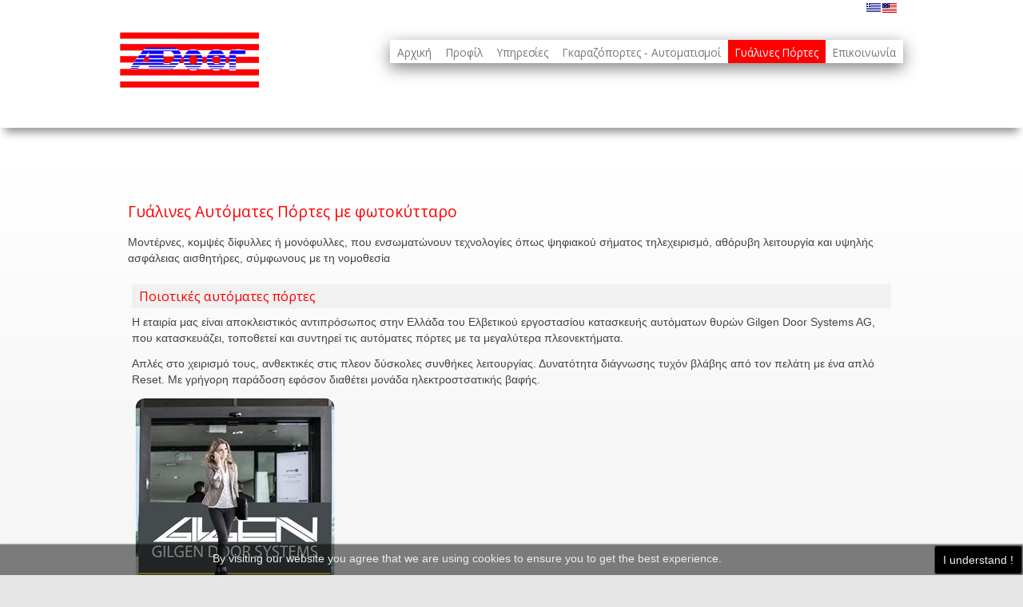

--- FILE ---
content_type: text/html; charset=utf-8
request_url: http://americandoor.gr/el/gyalines-aftomates-portes.html
body_size: 8104
content:

<!doctype html>
<html xmlns="http://www.w3.org/1999/xhtml" xml:lang="el-gr" lang="el-gr" dir="ltr" >

<head>

	<base href="http://americandoor.gr/el/gyalines-aftomates-portes.html" />
	<meta http-equiv="content-type" content="text/html; charset=utf-8" />
	<meta name="description" content="American Door - - πόρτες γκαράζ, αξεσουάρ και μηχανισμοί για γκαραζόπορτες, γυάλινες αυτόματες πόρτες" />
	<title>Γυάλινες Πόρτες - American Door - Γκαραζόπορτες </title>
	<link href="/el/gyalines-aftomates-portes.feed?type=rss" rel="alternate" type="application/rss+xml" title="RSS 2.0" />
	<link href="/el/gyalines-aftomates-portes.feed?type=atom" rel="alternate" type="application/atom+xml" title="Atom 1.0" />
	<link href="/templates/joomspirit_88/favicon.ico" rel="shortcut icon" type="image/vnd.microsoft.icon" />
	<link href="/el/gyalines-aftomates-portes.html" rel="alternate" type="text/html" hreflang="el" lang="el-GR" title="Γυάλινες Πόρτες" />
	<link href="/en/gyalines-aftomates-portes.html" rel="alternate" type="text/html" hreflang="en" lang="en-GB" title="Γυάλινες Πόρτες" />
	<link href="/media/system/css/modal.css" rel="stylesheet" type="text/css" />
	<link href="/media/com_attachments/css/attachments_hide.css" rel="stylesheet" type="text/css" />
	<link href="/media/com_attachments/css/attachments_list.css" rel="stylesheet" type="text/css" />
	<link href="/templates/system/css/general.css" rel="stylesheet" type="text/css" media="all" />
	<link href="/templates/joomspirit_88/css/main.css" rel="stylesheet" type="text/css" media="all" />
	<link href="/templates/joomspirit_88/css/nav.css" rel="stylesheet" type="text/css" media="all" />
	<link href="/templates/joomspirit_88/css/template.css" rel="stylesheet" type="text/css" media="all" />
	<link href="/templates/joomspirit_88/css/print.css" rel="stylesheet" type="text/css" media="print" />
	<link href="/templates/joomspirit_88/css/dynamic_css.php?font_menu=open_sansregular&amp;font_article_title=open_sansregular&amp;font_slogan=open_sanscondensed&amp;font_content=Arial&amp;width=980&amp;width_left=270px&amp;width_right=270px&amp;colorh2=FE0000&amp;color_item1=FE0000&amp;color_item2=FE0000&amp;color_item3=FE0000&amp;color_item4=FE0000&amp;color_item5=FE0000&amp;color_item6=FE0000&amp;color_item7=FE0000&amp;color_item8=FE0000&amp;color_item9=FE0000&amp;color_item10=FE0000&amp;color_slogan=00557C&amp;color_link=FE0000&amp;top_menu_color=FFFFFF&amp;main_menu_fontsize=110%&amp;footer_color=222222&amp;footer_link_color=222222" rel="stylesheet" type="text/css" />
	<link href="/templates/joomspirit_88/css/media_queries.css" rel="stylesheet" type="text/css" media="screen" />
	<link href="/templates/joomspirit_88/css/font-open_sansregular.css" rel="stylesheet" type="text/css" />
	<link href="/templates/joomspirit_88/css/font-open_sanscondensed.css" rel="stylesheet" type="text/css" />
	<link href="/templates/joomspirit_88/css/custom.css" rel="stylesheet" type="text/css" media="all" />
	<link href="/media/com_acymailing/css/module_default.css?v=1490595526" rel="stylesheet" type="text/css" />
	<style type="text/css">

			#cookiesck {
				position:fixed;
				left:0;
				right: 0;
				bottom: 0;
				z-index: 99;
				min-height: 30px;
				color: #eeeeee;
				background: rgba(0,0,0,0.5);
				box-shadow: #000 0 0 2px;
				text-align: center;
				font-size: 14px;
				line-height: 14px;
			}
			#cookiesck .cookiesck_inner {
				padding: 10px 0;
				display: inline-block;
			}
			#cookiesck_readmore {
				float:right;
				padding:10px;
				border-radius: 3px;
			}
			#cookiesck_accept{
				float:right;
				padding:10px;
				margin: 1px;
				border-radius: 3px;
				background: #000;
				cursor: pointer;
				-webkit-transition: all 0.2s;
				transition: all 0.2s;
				border: 1px solid #404040;
			}
			#cookiesck_accept:hover{
				font-size: 120%;
			}
		
	</style>
	<script src="/media/system/js/mootools-core.js" type="text/javascript"></script>
	<script src="/media/system/js/core.js" type="text/javascript"></script>
	<script src="/media/system/js/mootools-more.js" type="text/javascript"></script>
	<script src="/media/system/js/modal.js" type="text/javascript"></script>
	<script src="/media/jui/js/jquery.min.js" type="text/javascript"></script>
	<script src="/media/jui/js/jquery-noconflict.js" type="text/javascript"></script>
	<script src="/media/jui/js/jquery-migrate.min.js" type="text/javascript"></script>
	<script src="/media/com_attachments/js/attachments_refresh.js" type="text/javascript"></script>
	<script src="/media/system/js/caption.js" type="text/javascript"></script>
	<script src="/media/com_acymailing/js/acymailing_module.js?v=570" type="text/javascript" async="async"></script>
	<script type="text/javascript">

		jQuery(function($) {
			SqueezeBox.initialize({});
			SqueezeBox.assign($('a.modal').get(), {
				parse: 'rel'
			});
		});

		window.jModalClose = function () {
			SqueezeBox.close();
		};
		
		// Add extra modal close functionality for tinyMCE-based editors
		document.onreadystatechange = function () {
			if (document.readyState == 'interactive' && typeof tinyMCE != 'undefined' && tinyMCE)
			{
				if (typeof window.jModalClose_no_tinyMCE === 'undefined')
				{	
					window.jModalClose_no_tinyMCE = typeof(jModalClose) == 'function'  ?  jModalClose  :  false;
					
					jModalClose = function () {
						if (window.jModalClose_no_tinyMCE) window.jModalClose_no_tinyMCE.apply(this, arguments);
						tinyMCE.activeEditor.windowManager.close();
					};
				}
		
				if (typeof window.SqueezeBoxClose_no_tinyMCE === 'undefined')
				{
					if (typeof(SqueezeBox) == 'undefined')  SqueezeBox = {};
					window.SqueezeBoxClose_no_tinyMCE = typeof(SqueezeBox.close) == 'function'  ?  SqueezeBox.close  :  false;
		
					SqueezeBox.close = function () {
						if (window.SqueezeBoxClose_no_tinyMCE)  window.SqueezeBoxClose_no_tinyMCE.apply(this, arguments);
						tinyMCE.activeEditor.windowManager.close();
					};
				}
			}
		};
		jQuery(window).on('load',  function() {
				new JCaption('img.caption');
			});jQuery(document).ready(function($){
				$("body").append("<div id=\"cookiesck\" />");
				
				$("#cookiesck").append("<span class=\"cookiesck_inner\">By visiting our website you agree that we are using cookies to ensure you to get the best experience.</span>")
					
					.append("<div id=\"cookiesck_accept\">I understand !</div>")
					.append("<div style=\"clear:both;\"></div>");
			});
			
			jQuery(document).ready(function () { 
		
			function setCookie(c_name,value,exdays)
			{
				var exdate=new Date();
				exdate.setDate(exdate.getDate() + exdays);
				var c_value=escape(value) + ((exdays==null) ? "" : "; expires="+exdate.toUTCString()) + "; path=/";
				document.cookie=c_name + "=" + c_value;
			}

			function readCookie(name) {
				var nameEQ = name + "=";
				var cooks = document.cookie.split(';');
				for(var i=0;i < cooks.length;i++) {
					var c = cooks[i];
					while (c.charAt(0)==' ') c = c.substring(1,c.length);
						if (c.indexOf(nameEQ) == 0) return c.substring(nameEQ.length,c.length);
					}
				return null;
			}

			var $cookieck = jQuery('#cookiesck');
			var $jb_infoaccept = jQuery('#cookiesck_accept');
			var cookiesck = readCookie('cookiesck');
			$cookieck.hide();
			if(!(cookiesck == "yes")){
			
				// $cookieck.delay(1000).slideDown('fast'); 
				$cookieck.show(); 

				$jb_infoaccept.click(function(){
					setCookie("cookiesck","yes",365);
					jQuery.post('http://americandoor.gr/el/gyalines-aftomates-portes.html', 'set_cookie=1', function(){});
					$cookieck.slideUp('slow');
				});
			} 
		});
			if(typeof acymailing == 'undefined'){
					var acymailing = Array();
				}
				acymailing['NAMECAPTION'] = 'Ονοματεπώνυμο';
				acymailing['NAME_MISSING'] = 'Εισάγετε το ονοματεπώνυμό σας';
				acymailing['EMAILCAPTION'] = 'Email';
				acymailing['VALID_EMAIL'] = 'Εισάγετε μια σωστή ηλεκτρονική διεύθυνση';
				acymailing['ACCEPT_TERMS'] = 'Δείτε τους Όρους και τους Περιορισμούς';
				acymailing['CAPTCHA_MISSING'] = 'Εισάγετε τον κωδικό ασφαλείας που φαίνεται στην εικόνα';
				acymailing['NO_LIST_SELECTED'] = 'Επιλέξτε τις λίστες που θέλετε να εγγραφείτε';
		
	</script>


<meta name="viewport" content="initial-scale=1" />


<!--[if lte IE 9]>
<style type="text/css">
	.gradient {
    filter: none;
    }
</style>
<![endif]-->
<!--[if lte IE 8]>
<link rel="stylesheet" href="/templates/joomspirit_88/css/ie8.css" type="text/css" />
<script type="text/javascript" src="/templates/joomspirit_88/lib/js/html5.js"></script>
<script type="text/javascript" src="/templates/joomspirit_88/lib/js/css3-mediaqueries.js"></script>
<link rel="stylesheet" type="text/css" href="/templates/joomspirit_88/css/ie8_responsive.css" media="screen" />
<![endif]-->
<!--[if lte IE 7]>
<link rel="stylesheet" href="/templates/joomspirit_88/css/ie7.css" type="text/css" />
<link rel="stylesheet" type="text/css" href="/templates/joomspirit_88/css/ie7_responsive.css" media="screen" />
<![endif]-->

</head>

<body style="font-size:0.85em;" >
	
	<header class="website-header bg-header zindex30" >

		<div class="wrapper-site zindex30">
		
			<div class="wrapper-absolute">

								<div class="top-header clearfix icons-white">
				
										<div class="header-icons">
					
						<!--	SOCIAL LINKS	-->
								
												<div id="translate">
										<div class="moduletable " >
			
				<div class="content-module">
					<style>
  .languageswitcher a {
    padding-left: 20px;
    background-position: center left;
    background-repeat: no-repeat;
  }
</style>
<div class="languageswitcher">
	<a href='/el/gyalines-aftomates-portes.html' target='_self' class='jDlang lang el-GR active'
     title="Greek - Γυάλινες Πόρτες"
        style="background-image: url(/media/mod_languages/images/el.gif);"
    ></a>
	<a href='/en/gyalines-aftomates-portes.html' target='_self' class='jDlang lang en-GB'
     title="English  - Γυάλινες Πόρτες"
        style="background-image: url(/media/mod_languages/images/en_us.gif);"
    ></a>
</div>
<script>
  function jdUpdateHash() {
    var nodes = document.querySelectorAll('.jDlang');
    for (var i = 0, n = nodes.length; i < n; i++) {
      var pos = nodes[i].href.indexOf('#');
      if (pos > -1) {
        nodes[i].href = nodes[i].href.substr(0, pos)+window.location.hash;
      } else {
        nodes[i].href = nodes[i].href+window.location.hash;
      }
    }
  }
  if (window.addEventListener) {
    window.addEventListener('hashchange', jdUpdateHash);
  } else {
    window.attachEvent('hashchange', jdUpdateHash);
  }
  jdUpdateHash();
</script>
				</div>

			</div>
			
						</div>	
											
					</div> 			<!--		END OF HEADER ICONS 		-->
										
									
					
				</div>		<!-- 		END of Top Header			-->	
								
				<div class="logo-nav clearfix zindex30">
				
					<div class="logo" >
														
				<div class=" " >
						<p><img src="/images/logoweb.jpg" alt="" /></p>				</div>
			
			
										</div>
		
										<nav id="js_navigation" class=" zindex30 drop-down white2 shadow_menu" role="navigation" >
				
						<span class="title_menu">
							<a href="#js_navigation"><img src="/templates/joomspirit_88/images/icon-menu.png" alt="" class="icon-menu" />menu</a>
						</span>
									
										
					<ul class="nav menu">
<li class="item-101"><a href="/el/" >Αρχική</a></li><li class="item-130"><a href="/el/about-us.html" >Προφίλ</a></li><li class="item-128 divider deeper parent"><span class="separator ">Υπηρεσίες</span>
<ul class="nav-child unstyled small"><li class="item-129"><a href="/el/services/dwrean.html" >Δωρεάν Επίσκεψη στον χώρο σας </a></li><li class="item-131"><a href="/el/services/gkarazoportes-episkevi.html" >Επισκευή σε γκαραζόπορτες</a></li></ul></li><li class="item-112 divider deeper parent"><span class="separator ">Γκαραζόπορτες - Αυτοματισμοί</span>
<ul class="nav-child unstyled small"><li class="item-116 divider deeper parent"><span class="separator ">Γκαραζόπορτες Οροφής</span>
<ul class="nav-child unstyled small"><li class="item-169"><a href="/el/products/gkarazoportes-orofis/gkarazoportes-orofis.html" >Γκαραζόπορτες </a></li><li class="item-120"><a href="/el/products/gkarazoportes-orofis/rolla.html" >Ρολλά</a></li><li class="item-176"><a href="/el/products/gkarazoportes-orofis/mhxanismoi-rollon.html" >Μηχανισμοί ρολλών</a></li></ul></li><li class="item-119"><a href="/el/products/mpares.html" >Μπάρες parking, στάθμευσης</a></li><li class="item-121 divider deeper parent"><span class="separator ">Μηχανισμοί</span>
<ul class="nav-child unstyled small"><li class="item-122"><a href="/el/products/mixanismoi/syromenoi-mhxanismoi.html" >Συρόμενοι Μηχανισμοί</a></li><li class="item-114"><a href="/el/products/mixanismoi/mixanika-anoigomena.html" >Ανοιγόμενοι Μηχανισμοί</a></li><li class="item-160"><a href="/el/products/mixanismoi/endodapedioi-mhxanismoi.html" >Ενδοδαπέδια</a></li><li class="item-177"><a href="/el/products/mixanismoi/plainoi-mixanismoi-gkaraz.html" >Πλαϊνοί μηχανισμοί</a></li></ul></li><li class="item-132 deeper parent"><a href="/el/products/accessories.html" >Αξεσουάρ Αυτοματισμών</a><ul class="nav-child unstyled small"><li class="item-178"><a href="/el/products/accessories/kagela.html" >Είδη κιγκαλερίας</a></li><li class="item-179"><a href="/el/products/accessories/fotokyttara.html" >Φωτοκύτταρα</a></li><li class="item-180"><a href="/el/products/accessories/fanoi.html" >Φανοί</a></li><li class="item-181"><a href="/el/products/accessories/plitktrologia.html" >Πληκτρολόγια</a></li><li class="item-190"><a href="/el/products/accessories/kleidiaria.html" >Κλειδαριές</a></li><li class="item-191"><a href="/el/products/accessories/kouti-apasfalisis.html" >Κουτιά απασφάλισης</a></li></ul></li><li class="item-189"><a href="/el/products/viomixanikes.html" >Βιομηχανικές πόρτες</a></li></ul></li><li class="item-168 current active deeper parent"><a href="/el/gyalines-aftomates-portes.html" >Γυάλινες Πόρτες</a><ul class="nav-child unstyled small"><li class="item-144"><a href="/el/gyalines-aftomates-portes/gyialines-portes.html" >Γυάλινες Αυτόματες Πόρτες</a></li></ul></li><li class="item-137 divider deeper parent"><span class="separator ">Επικοινωνία</span>
<ul class="nav-child unstyled small"><li class="item-182"><a href="/el/contacts/gkarazoportes.html" >Γκαραζόπορτες - Αυτοματισμοί</a></li><li class="item-183"><a href="/el/contacts/sliding-doors.html" >Γυάλινες Αυτόματες Πόρτες</a></li></ul></li></ul>

			
					
					</nav>
										
				</div>			<!--			END OF LOGO NAV 	-->	
			
			
			</div>				<!--			END OF WRAPPER ABSOLUTE 	-->

		</div> 					<!--			END OF WRAPPER SITE 		-->
		
	
		<aside class="module_image zindex10" >
				</aside>
		
				<div class="bg-top-header zindex20 white5"></div>
				
	</header>					<!-- 			END OF HEADER 				-->

					
	
	<div class="middle-website zindex10">
		
		<div class="wrapper-site zindex10">
			
				
		
						
							
	
			<!--  MAIN COLUMN -->
			<div class="main_content clearfix">					
					
				<!--  USER 1, 2, 3 -->
				  <!--	END OF USERS TOP	-->
			
				<div class="main_component" role="main">
							
					<!--  MAIN COMPONENT -->
					<div id="system-message-container">
	</div>

					<div class="blog" itemscope itemtype="https://schema.org/Blog">
	
			<h2> 							<span class="subheading-category">Γυάλινες Αυτόματες Πόρτες με φωτοκύτταρο</span>
					</h2>
	
	
			<div class="category-desc clearfix">
										<p>&Mu;&omicron;&nu;&tau;έ&rho;&nu;&epsilon;&sigmaf;, &kappa;&omicron;&mu;&psi;έ&sigmaf; &delta;ί&phi;&upsilon;&lambda;&lambda;&epsilon;&sigmaf; ή &mu;&omicron;&nu;ό&phi;&upsilon;&lambda;&lambda;&epsilon;&sigmaf;, &pi;&omicron;&upsilon; &epsilon;&nu;&sigma;&omega;&mu;&alpha;&tau;ώ&nu;&omicron;&upsilon;&nu; &tau;&epsilon;&chi;&nu;&omicron;&lambda;&omicron;&gamma;ί&epsilon;&sigmaf; ό&pi;&omega;&sigmaf; &psi;&eta;&phi;&iota;&alpha;&kappa;&omicron;ύ &sigma;ή&mu;&alpha;&tau;&omicron;&sigmaf; &tau;&eta;&lambda;&epsilon;&chi;&epsilon;&iota;&rho;&iota;&sigma;&mu;ό, &alpha;&theta;ό&rho;&upsilon;&beta;&eta; &lambda;&epsilon;&iota;&tau;&omicron;&upsilon;&rho;&gamma;ί&alpha; &kappa;&alpha;&iota; &upsilon;&psi;&eta;&lambda;ή&sigmaf; &alpha;&sigma;&phi;ά&lambda;&epsilon;&iota;&alpha;&sigmaf; &alpha;&iota;&sigma;&theta;&eta;&tau;ή&rho;&epsilon;&sigmaf;, &sigma;ύ&mu;&phi;&omega;&nu;&omicron;&upsilon;&sigmaf; &mu;&epsilon; &tau;&eta; &nu;&omicron;&mu;&omicron;&theta;&epsilon;&sigma;ί&alpha;</p><div class="attachmentsContainer">

<div class="attachmentsList" id="attachmentsList_com_content_category_22"></div>

</div>					</div>
	
	
		
	
																	<div class="items-row cols-1 row-0 row-fluid clearfix">
						<div class="span12">
				<div class="item column-1"
					itemprop="blogPost" itemscope itemtype="https://schema.org/BlogPosting">
					



	<h2 class="contentheading">
					<a class="" href="/el/gyalines-aftomates-portes/gyialines-portes.html">
			Ποιοτικές αυτόματες πόρτες</a>
			</h2>




<p>&Eta; &epsilon;&tau;&alpha;&iota;&rho;ί&alpha; &mu;&alpha;&sigmaf; &epsilon;ί&nu;&alpha;&iota; &alpha;&pi;&omicron;&kappa;&lambda;&epsilon;&iota;&sigma;&tau;&iota;&kappa;ό&sigmaf; &alpha;&nu;&tau;&iota;&pi;&rho;ό&sigma;&omega;&pi;&omicron;&sigmaf; &sigma;&tau;&eta;&nu; &Epsilon;&lambda;&lambda;ά&delta;&alpha; &tau;&omicron;&upsilon; &Epsilon;&lambda;&beta;&epsilon;&tau;&iota;&kappa;&omicron;ύ &epsilon;&rho;&gamma;&omicron;&sigma;&tau;&alpha;&sigma;ί&omicron;&upsilon; &kappa;&alpha;&tau;&alpha;&sigma;&kappa;&epsilon;&upsilon;ή&sigmaf; &alpha;&upsilon;&tau;ό&mu;&alpha;&tau;&omega;&nu; &theta;&upsilon;&rho;ώ&nu; Gilgen Door Systems AG, &pi;&omicron;&upsilon; &kappa;&alpha;&tau;&alpha;&sigma;&kappa;&epsilon;&upsilon;ά&zeta;&epsilon;&iota;, &tau;&omicron;&pi;&omicron;&theta;&epsilon;&tau;&epsilon;ί &kappa;&alpha;&iota; &sigma;&upsilon;&nu;&tau;&eta;&rho;&epsilon;ί &tau;&iota;&sigmaf; &alpha;&upsilon;&tau;ό&mu;&alpha;&tau;&epsilon;&sigmaf; &pi;ό&rho;&tau;&epsilon;&sigmaf; &mu;&epsilon; &tau;&alpha; &mu;&epsilon;&gamma;&alpha;&lambda;ύ&tau;&epsilon;&rho;&alpha; &pi;&lambda;&epsilon;&omicron;&nu;&epsilon;&kappa;&tau;ή&mu;&alpha;&tau;&alpha;.</p>
<p>&Alpha;&pi;&lambda;έ&sigmaf; &sigma;&tau;&omicron; &chi;&epsilon;&iota;&rho;&iota;&sigma;&mu;ό &tau;&omicron;&upsilon;&sigmaf;, &alpha;&nu;&theta;&epsilon;&kappa;&tau;&iota;&kappa;έ&sigmaf; &sigma;&tau;&iota;&sigmaf; &pi;&lambda;&epsilon;&omicron;&nu; &delta;ύ&sigma;&kappa;&omicron;&lambda;&epsilon;&sigmaf; &sigma;&upsilon;&nu;&theta;ή&kappa;&epsilon;&sigmaf; &lambda;&epsilon;&iota;&tau;&omicron;&upsilon;&rho;&gamma;ί&alpha;&sigmaf;. &Delta;&upsilon;&nu;&alpha;&tau;ό&tau;&eta;&tau;&alpha; &delta;&iota;ά&gamma;&nu;&omega;&sigma;&eta;&sigmaf; &tau;&upsilon;&chi;ό&nu; &beta;&lambda;ά&beta;&eta;&sigmaf; &alpha;&pi;ό &tau;&omicron;&nu; &pi;&epsilon;&lambda;ά&tau;&eta; &mu;&epsilon; έ&nu;&alpha; &alpha;&pi;&lambda;ό Reset. &Mu;&epsilon; &gamma;&rho;ή&gamma;&omicron;&rho;&eta; &pi;&alpha;&rho;ά&delta;&omicron;&sigma;&eta; &epsilon;&phi;ό&sigma;&omicron;&nu; &delta;&iota;&alpha;&theta;έ&tau;&epsilon;&iota; &mu;&omicron;&nu;ά&delta;&alpha; &eta;&lambda;&epsilon;&kappa;&tau;&rho;&omicron;&sigma;&tau;&sigma;&alpha;&tau;&iota;&kappa;ή&sigmaf; &beta;&alpha;&phi;ή&sigmaf;.</p>
<p>&nbsp;<img src="/images/gilgeng1.jpg" alt="" /></p><div class="attachmentsContainer">

<div class="attachmentsList" id="attachmentsList_com_content_article_15"></div>

</div>


<div class="item-separator"></div>
				</div>
				<!-- end item -->
							</div><!-- end span -->
							</div><!-- end row -->
						
	
		</div>

	
										
	
								
				</div>	
				
				<!--  USER 4, 5, 6 -->
				  <!--	END OF USERS BOTTOM	-->
				
				<div class="clr"></div>
	
			</div>	  <!--	END OF MAIN COLUMN 	-->	
				
			<div class="clr"></div>
	
						<aside class="bottom-module-position" role="complementary" >
							<div class="moduletable " >
				<div>
								
					<div class="content-module">
							<p><a href="/el/services/dwrean.html"><img src="/images/free.jpg" alt="δωρεάν επίσκεψη στο χώρο σας για γκαραζόπορτες" /></a></p>					</div>
				</div>
				
				<div class="icon-module"></div>
			</div>
						<div class="moduletable shadow" >
				<div>
								
					<div class="content-module">
						<div class="acymailing_moduleshadow" id="acymailing_module_formAcymailing47721">
	<div class="acymailing_fulldiv" id="acymailing_fulldiv_formAcymailing47721" style="text-align:center" >
		<form id="formAcymailing47721" action="/el/gyalines-aftomates-portes.html" onsubmit="return submitacymailingform('optin','formAcymailing47721')" method="post" name="formAcymailing47721"  >
		<div class="acymailing_module_form" >
			<div class="acymailing_introtext">Εγγραφείτε στο newsletter μας και ενημερωθείτε για νέα προϊόντα και προσφορές.</div>			<table class="acymailing_form">
				<tr>
					<td><label for="user_email_formAcymailing47721" class="acy_requiredField">Email</label></td>							<td class="acyfield_email">
								<input id="user_email_formAcymailing47721"  class="inputbox" type="text" name="user[email]" style="width:100%" value="" title="Email"/>
							</td> 
					
					<td  class="acysubbuttons">
												<input class="button subbutton btn btn-primary" type="submit" value="Εγγραφή" name="Submit" onclick="try{ return submitacymailingform('optin','formAcymailing47721'); }catch(err){alert('The form could not be submitted '+err);return false;}"/>
											</td>
				</tr>
			</table>
						<input type="hidden" name="ajax" value="0" />
			<input type="hidden" name="acy_source" value="module_100" />
			<input type="hidden" name="ctrl" value="sub"/>
			<input type="hidden" name="task" value="notask"/>
			<input type="hidden" name="redirect" value="http%3A%2F%2Famericandoor.gr%2Fel%2Fgyalines-aftomates-portes.html"/>
			<input type="hidden" name="redirectunsub" value="http%3A%2F%2Famericandoor.gr%2Fel%2Fgyalines-aftomates-portes.html"/>
			<input type="hidden" name="option" value="com_acymailing"/>
						<input type="hidden" name="hiddenlists" value="1"/>
			<input type="hidden" name="acyformname" value="formAcymailing47721" />
									</div>
		</form>
	</div>
	</div>
					</div>
				</div>
				
				<div class="icon-module"></div>
			</div>
			
			</aside>
						
						
				
		</div>					<!--			END OF WRAPPER SITE 		-->

			
	</div>						<!--			END OF MIIDLE WEBSITE 		-->
	
	<footer class="website-footer zindex20 clearfix">
	
		<div class="wrapper-site">
	
			<!--  USER 7, 8, 9 -->
						<aside class="users_footer clearfix" role="complementary" >
														
								<div class="user7" style="width:31.5%;">
								<div class="moduletable " >
				<div>
										<div class="module-title">
						<h3 class="module">Επικοινωνία</h3>
					</div>
								
					<div class="content-module">
							<p><img src="/images/logoweb.jpg" alt="αυτόματες γκαραζόπορτες, μηχανισμοί γκαραζόπορτες, αυτόματες γυάλινες πόρτες " title="Αυτόματες γκαραζόπορτες οροφής και Αυτόματες γυάλινες πόρτες καταστημάτων με αισθητήρες"/></p>
<p><strong>American Door SA</strong></p>
<p><span style="font-size: 8pt;">4&chi;&lambda;&mu; &Kappa;&omicron;&rho;&omega;&pi;ί&omicron;&upsilon;-&Beta;ά&rho;&eta;&sigmaf;,19400, &Kappa;&omicron;&rho;&omega;&pi;ί.</span><br /><span style="font-size: 8pt;">T&eta;&lambda;.:+302106623276-8 Fax:+302106628282&nbsp;&nbsp;&nbsp; </span><br /><span style="font-size: 8pt;">E-mail:<a href="mailto:contact@americandoor.gr">contact@americandoor.gr</a></span></p>					</div>
				</div>
				
				<div class="icon-module"></div>
			</div>
			
				</div>
													
								<div class="user9" style="width:31.5%;">
								<div class="moduletable " >
				<div>
										<div class="module-title">
						<h3 class="module">Προϊόντα</h3>
					</div>
								
					<div class="content-module">
						<ul class="categories-module">
	<li > 		<h4>
		<a href="/el/gyalines-aftomates-portes/12-products/gkarazoportes-orofis.html">
		Γκαραζόπορτες Οροφής					</a>
   		</h4>

					</li>
	<li > 		<h4>
		<a href="/el/products/mpares.html">
		Μπάρες για πάρκινγκ					</a>
   		</h4>

					</li>
	<li > 		<h4>
		<a href="/el/gyalines-aftomates-portes/17-products/mixanismoi.html">
		Ενδοδαπέδιοι, Μηχανικά & Υδραυλικά Ανοιγόμενοι Μηχανισμοί					</a>
   		</h4>

					</li>
	<li  class="active"> 		<h4>
		<a href="/el/gyalines-aftomates-portes.html">
		Γυάλινες Αυτόματες Πόρτες με φωτοκύτταρο					</a>
   		</h4>

					</li>
	<li > 		<h4>
		<a href="/el/products/accessories.html">
		Αξεσουάρ Αυτοματισμών					</a>
   		</h4>

					</li>
</ul>
					</div>
				</div>
				
				<div class="icon-module"></div>
			</div>
			
				</div>
							
								<div class="user8">
								<div class="moduletable " >
				<div>
										<div class="module-title">
						<h3 class="module">Πιστοποιήσεις</h3>
					</div>
								
					<div class="content-module">
							<p><img src="/images/tuvadoor.jpg" alt="" /></p>					</div>
				</div>
				
				<div class="icon-module"></div>
			</div>
			
				</div>
													
			</aside>  <!--	END OF USERS FOOTER	-->	
							
			
			<!--	bottom nav	-->
						<nav class="bottom_menu" role="navigation">
							<div class="moduletable " >
			
				<div class="content-module">
					<ul class="nav menu">
<li class="item-164"><a href="/el/isologismoi.html" >Ισολογισμοί</a></li><li class="item-207"><a href="/el/sitemap.html" >Site Map</a></li><li class="item-206"><a href="http://www.haroula.com" target="_blank">Website by Haroula</a></li></ul>
				</div>

			</div>
			
			</nav>
			
							
		</div>					<!--			END OF WRAPPER SITE 		-->
										
	</footer>					<!--			END OF FOOTER 		-->
	
	<!-- 		JS code for position fixed of the header 		-->
			<script type="text/javascript">
			
			window.onload = function()
			{
				var Position = document.getElementById("js_navigation").offsetTop + 45 ;
				
				// for IE9+ and others browsers
				if (document.addEventListener) {
	
					window.addEventListener("scroll", function()
					{
						if(document.documentElement.scrollTop > Position || document.body.scrollTop > Position)
						{
							document.getElementById("js_navigation").className = ' zindex30 drop-down white2 shadow_menu barre-fixed';
						}
						else
						{
							document.getElementById("js_navigation").className = ' zindex30 drop-down white2 shadow_menu';
						}
					}, false);
				}
				
				// for IE8-7
				else {
	
					window.attachEvent("onscroll", function()
					{
						if(document.documentElement.scrollTop > Position || document.body.scrollTop > Position)
						{
							document.getElementById("js_navigation").className = ' zindex30 drop-down white2 shadow_menu barre-fixed';
						}
						else
						{
							document.getElementById("js_navigation").className = ' zindex30 drop-down white2 shadow_menu';
						}
					});
				
				}	
			}		
		</script>
			
	
	
		
	<script type="text/javascript">  (function(i,s,o,g,r,a,m){i['GoogleAnalyticsObject']=r;i[r]=i[r]||function(){
  (i[r].q=i[r].q||[]).push(arguments)},i[r].l=1*new Date();a=s.createElement(o),
  m=s.getElementsByTagName(o)[0];a.async=1;a.src=g;m.parentNode.insertBefore(a,m)
  })(window,document,'script','https://www.google-analytics.com/analytics.js','ga');

  ga('create', 'UA-96280147-1', 'auto');
  ga('send', 'pageview');

</script>
</body>
</html>

--- FILE ---
content_type: text/css
request_url: http://americandoor.gr/templates/joomspirit_88/css/main.css
body_size: 12095
content:
/** 			RESET			**/

/* normalise les marges et les remplissages  */
body, div, ul, ol, li, h1, h2, h3, h4, h5, h6, pre, form, fieldset, input, p, blockquote {
margin: 0;
padding : 0;
}
/* normalise les tailles de polices pour les en-ttes */
h1, h2, h3, h4, h5, h6 {
font-size : 100%;
}
/* supprime list-style pour les listes */
ul {
list-style : none;
}
/* normalise les styles et graisse de fontes */
address, caption, cite, code, dfn, th, var {
font-style : normal;
font-weight : normal;
}
/* supprime les bordures dans les tableaux */
table {
border-collapse : collapse;
border-spacing : 0;
}
/* supprime les bordures dans les lments fieldset et img */
fieldset, img {
border : 0;
}
/* aligne le texte  gauche dans caption et th */
caption, th {
text-align : left;
}
/* supprime les apostrophes double (guillemets anglais) autour de q */
q:before, q:after {
content :'';
}
/* supprime le souslignage des liens et les met en noir */
a {
text-decoration : none;
color : #33c;
}


.clearfix {
*zoom: 1;
}

.clearfix:before,
.clearfix:after {
display: table;
content: "";
line-height: 0;
}

.clearfix:after {
clear: both;
}

.input-block-level {
display: block;
width: 100%;
min-height: 30px;
-webkit-box-sizing: border-box;
-moz-box-sizing: border-box;
box-sizing: border-box;
}

article, aside, details, figcaption, figure, footer, header, hgroup, nav, section {
display: block;
}

audio, canvas, video {
display: inline-block;
*display: inline;
*zoom: 1;
}

audio:not([controls]) {
display: none;
}

html {
font-size: 100%;
-webkit-text-size-adjust: 100%;
-ms-text-size-adjust: 100%;
}

sub, sup {
position: relative;
font-size: 75%;
line-height: 0;
vertical-align: baseline;
}

sup {
top: -0.5em;
}

sub {
bottom: -0.25em;
}

button, input, select, textarea {
margin: 0;
font-size: 100%;
vertical-align: middle;
}

button, input {
*overflow: visible;
line-height: normal;
}

button::-moz-focus-inner, input::-moz-focus-inner {
padding: 0;
border: 0;
}

button, input[type="button"], input[type="reset"], input[type="submit"] {
cursor: pointer;
-webkit-appearance: button;
}

input[type="search"] {
-webkit-box-sizing: content-box;
-moz-box-sizing: content-box;
box-sizing: content-box;
-webkit-appearance: textfield;
}

input[type="search"]::-webkit-search-decoration, input[type="search"]::-webkit-search-cancel-button {
-webkit-appearance: none;
}

textarea {
overflow: auto;
vertical-align: top;
}

/** 		Hide the outline 	**/

*:hover, *:active, *:focus, input:focus, textarea:focus {
outline:none !important;
}

/** 	resize image 	**/

img, embed, video, .scale {
/* Part 1: Set a maxium relative to the parent */
max-width:100%;
/* Part 2: Scale the height according to the width, otherwise you get stretching */
height:auto;
vertical-align: middle;
border: 0;
-ms-interpolation-mode: bicubic;
-webkit-box-sizing: border-box;
-moz-box-sizing: border-box;
box-sizing: border-box;
}

/** 	to prevent a problem with sprites images, Google map and the property max-width:100%		**/ 
#mapcanvas img, .gmnoprint img {
max-width: none;
}

/** 		reset bootstrap CSS 	**/

input, textarea, .uneditable-input {
width:auto;
}


/*************************************************************************************************************

									SITE

**************************************************************************************************************/

body {
background-color : #e6e6e6;
position:relative;
text-align:left;
}


/**		SITE 	**/

.wrapper-site {
position:relative;
width:980px;
margin : 0 auto;
padding : 0;
}

.zindex10 {
z-index:10;
}
.zindex20 {
z-index:20;
}
.zindex30 {
z-index:30;
}


.white0 {
background-color: #fff ;
}
.white1 {
background: transparent url(../images/white-93.png) 0 0 repeat;
}
.white2 {
background: transparent url(../images/white-88.png) 0 0 repeat;
}
.white3 {
background: transparent url(../images/white-80.png) 0 0 repeat;
}
.white4 {
background: transparent url(../images/white-70.png) 0 0 repeat;
}
.white5 {
background: transparent url(../images/white-55.png) 0 0 repeat;
}
.white6 {
background: transparent url(../images/white-40.png) 0 0 repeat;
}
.white7 {
background: transparent url(../images/white-25.png) 0 0 repeat;
}
.white8 {
background: transparent url(../images/white-16.png) 0 0 repeat;
}
.white9 {
background: transparent url(../images/white-08.png) 0 0 repeat;
}

.white10, .black10 {
background-color:transparent;
}

.black0 {
background-color: #000 ;
}
.black1 {
background: transparent url(../images/black-90.png) 0 0 repeat;
}
.black2 {
background: transparent url(../images/black-80.png) 0 0 repeat;
}
.black3 {
background: transparent url(../images/black-70.png) 0 0 repeat;
}
.black4 {
background: transparent url(../images/black-60.png) 0 0 repeat;
}
.black5 {
background: transparent url(../images/black-45.png) 0 0 repeat;
}
.black6 {
background: transparent url(../images/black-25.png) 0 0 repeat;
}
.black7 {
background: transparent url(../images/black-10.png) 0 0 repeat;
}
.black8 {
background: transparent url(../images/black-06.png) 0 0 repeat;
}
.black9 {
background: transparent url(../images/black-04.png) 0 0 repeat;
}



/*************************************************************************************************************

									WEBSITE HEADER

**************************************************************************************************************/


.website-header {
position:relative;
padding-bottom:30px;
}

.bg-header {
background-color : #fff ;
}


.wrapper-absolute {
position:absolute;
top:0;
left:0;
right:0;
}

.logo-nav {
position:relative;
clear:both;
margin-top:30px;
}

.logo {
float:left;
}

.logo p {
margin:0;
}

.logo a, .logo a:hover {
text-decoration:none;
outline:none;
}

/**		  TOP HEADER		**/

.bg-top-header {
position:absolute;
height:24px;
top:0;
left:0;
right:0;
}

.top-header {
position:relative;
margin-bottom:20px;
}

.top_menu {
float:left;
margin-right:6px;
}

.header-icons {
float:right;
margin-right:6px;
}

#translate {
display:inline-block;
*display: inline;
*zoom: 1;
padding: 0px 0 0 10px;
vertical-align:middle;
}
#jflanguageselection {
margin:0 !important;
float:none !important;
}
.rawimages {
margin-top: 0px !important;
}
#translate .rawimages span {
float:left;
margin-right:4px;
}


/**	social icons	**/

.social-links {
display:inline-block;
*display: inline;
*zoom: 1;
list-style:none;
padding: 0 0 0 0 ;
text-align:center;
}

.social-links li {
display:inline-block;
*display: inline;
*zoom: 1;
width:auto;
margin-left:1px;
list-style:none;
}

.social-links li.text_social_icons {
font-size : 90%;
width:auto;
color : #444;
line-height:20px;
}

.social-links li a {
padding : 4px 6px 5px 6px;
-webkit-transition : background-color 0.5s ease-in-out;
-moz-transition : background-color 0.5s ease-in-out;
-ms-transition : background-color 0.5s ease-in-out;
-o-transition : background-color 0.5s ease-in-out;
transition : background-color 0.5s ease-in-out;
}

.social-links li a img {
width:19px;
border:none;
vertical-align:top;
}

/**		the first background color is no used if you display a text before the icons 		**/
.social-links li a:hover {
background-color : #43399c;
}
.social-links li + li a:hover {
background-color : #1895e7;
}
.social-links li + li + li a:hover {
background-color : #7cce00;
}
.social-links li + li + li + li a:hover {
background-color : #fece00;
}
.social-links li + li + li + li + li a:hover {
background-color : #f68400;
}
.social-links li + li + li + li + li + li a:hover {
background-color : #f60100;
}
.social-links li + li + li + li + li + li + li a:hover {
background-color : #43399c;
}
.social-links li + li + li + li + li + li + li + li a:hover {
background-color : #1895e7;
}
.social-links li + li + li + li + li + li + li + li + li a:hover {
background-color : #7cce00;
}
.social-links li + li + li + li + li + li + li + li + li + li a:hover {
background-color : #fece00;
}






/** for google +1 only 	**/

.social-links li.google {
margin-right:6px;
}

.social-links li > div {
padding: 0 0 0 2px !important;
vertical-align:middle !important;
-webkit-transition : all 0.4s ease-in-out;
-moz-transition : all 0.4s ease-in-out;
-ms-transition : all 0.4s ease-in-out;
-o-transition : all 0.4s ease-in-out;
transition : all 0.4s ease-in-out;
}

.social-links li > div:hover {
}



/*************************************************************************************************************

									DROP DOWN MENU

**************************************************************************************************************/

.drop-down {
position:relative;
float:right;
margin-top:10px;
}

.barre-fixed {
position:fixed;
top:0;
left:0;
right:0;
text-align:center;
float:none;
background : transparent url(../images/white-86.png) 0 0 repeat;
margin-top:0;
}

.shadow_menu {
-moz-box-shadow: 0 6px 20px rgba(0,0,0,0.50);
-webkit-box-shadow: 0 6px 20px rgba(0,0,0,0.50);
box-shadow : 0 6px 20px rgba(0,0,0,0.50);
}

.drop-down span.title_menu {
display: none;
}


/*************************************************************************************************************

									IMAGE

**************************************************************************************************************/

.module_image {
position:relative;
overflow:hidden;
-moz-box-shadow: 0 12px 10px -6px rgba(0,0,0,0.40);
-webkit-box-shadow: 0 12px 10px -6px rgba(0,0,0,0.40);
box-shadow : 0 12px 10px -6px rgba(0,0,0,0.40);
}

/* to improve the loading of teh page and if there's no slideshow */
@media screen and (min-width: 979px) {

	.module_image {
	min-height:160px;
	}

}

/**  	to remove the margin if horizontal theme 		**/

.module_image .flex-slide-theme-horizontal {
margin-top:0 ;
margin-bottom:0;
}


/*************************************************************************************************************

									SLOGAN

**************************************************************************************************************/

.slogan-position {
background-color : #d6d6d6;
padding : 6px 0;
border-top:1px solid #00557C;
border-bottom:1px solid #00557C;
color : #00557C;
font-size:130%;
text-align:center;
}

.title-slogan {
font-size:170%;
font-weight:bold;
font-style:italic;
word-spacing:2px;
letter-spacing:0.3px;
color:#00557C;
padding: 0;
}

.slogan-position .content-module {
padding-top:10px;
}


/*************************************************************************************************************

									MIDDLE WEBSITE

**************************************************************************************************************/

.middle-website {
position:relative;
min-height:400px;
padding-top:26px;
background : #f6f6f6 url(../images/bg-middle-website.jpg) 0 0 repeat-x;
}

/** 	Top module position		**/

.top-module-position {
position : relative;
padding: 0;
z-index:1;
}

/** 	Bottom module position		**/

.bottom-module-position {
position : relative;
padding: 0;
margin-top:10px;
z-index:1;
}


/** 		breadcrumb 		**/

.breadcrumb {
margin : 20px 10px 0px 10px;
padding:8px 0 0 0;
font-size:85%;
background: transparent url(../images/underline-article-title.png) 0 0 no-repeat;
background-size: 90% 1px;
z-index:1;
}

.breadcrumb h3 {
display : none;
}

.breadcrumbs a:first-child {
display:inline-block;
text-indent:-9999px;
background : transparent url(../images/home.png) 0 -2px no-repeat;
width:14px;
height:16px;
margin-right:5px;
-webkit-transition : none;
-moz-transition : none;
-ms-transition : none;
-o-transition : none;
transition : none;
}

.breadcrumbs a:first-child:hover {
background : transparent url(../images/home.png) 0 -18px no-repeat;
}


/** 	SEARCH 		**/

#search {
position:relative;
margin : 25px 10px 0 10px;
}

.search {
position:relative;
z-index:1;
}

#search .search {
border:1px solid #e0e0e0;
height:25px;
padding:5px 0px ;
background : transparent url(../images/black-03.png) 0 0 repeat ;
font-size:95%;
-moz-border-radius: 6px ;
-webkit-border-radius: 6px ;
-khtml-border-radius: 6px ;
border-radius: 6px ;
}

#search .inputbox {
border:0 none !important;
-moz-border-radius: 0px !important;
-webkit-border-radius: 0px !important;
-khtml-border-radius: 0px !important;
border-radius: 0px !important;
background-image:none !important;
padding : 5px 6px 2px 17px !important;
-moz-box-shadow: none !important;
-webkit-box-shadow: none !important;
box-shadow : none !important;
color:#111;
}

#search h3 {
margin:-14px 8px 1px 18px;
color:#111;
}

#search .button {
position:absolute;
top:10px;
right:12px;
border:none;
background-image:none;
z-index:2;
}

#search .button:hover {
margin-top:1px;
}

#search label {
display:none;
}

#search input {
padding : 0 !important;
}

.search input.button {
border:none;
background-image:none;
background-color:transparent;
}



/*************************************************************************************************************

									MIDDLE SITE

**************************************************************************************************************/

.left_column {
position:relative;
float:left;
width:180px;
margin: 5px 15px 0 0 ;
z-index:1;
}

.right-module-position {
position:relative;
float:right;
width:180px;
margin: 5px 0 0 15px;
z-index:1;
}

.left_column .moduletable, .right-module-position .moduletable {
margin-bottom:20px;
}

.main_content {
position:relative;
overflow:hidden;
z-index:1;
}

.main_component {
position:relative;
overflow:hidden;
padding: 16px 10px 20px 10px;
z-index:1;
}


/*************************************************************************************************************

									USER MODULES

**************************************************************************************************************/

.users_top, .users_bottom {
margin: 0 0 5px 0;
padding: 0;
clear:both;
}

.users_bottom {
margin: 0 0 15px 0;
padding: 0;
}

.users_footer {
position: relative;
padding:0;
margin:10px 0 25px 0;
z-index:1;
}

.user1, .user4, .user7 {
float:left;
margin-right:0px;
padding:5px;
}
.user3, .user6, .user9 {
float:right;
margin-left:0px;
padding:5px;
}
.user2, .user5, .user8 {
position:relative;
overflow:hidden;
padding:5px;
}



/*************************************************************************************************************

									MODULE CLASS SUFFIX

**************************************************************************************************************/

.moduletable {
position:relative;
}

.no-margin > div {
padding:0 !important;
margin:0 !important;
}

.user1 .moduletable > div, .user2 .moduletable > div, .user3 .moduletable > div, .user4 .moduletable > div, .user5 .moduletable > div, .user6 .moduletable > div,
.user7 .moduletable > div, .user8 .moduletable > div, .user9 .moduletable > div {
padding:12px 18px;
}

.top-module-position .moduletable > div, .bottom-module-position .moduletable > div, .left_column .moduletable > div, .right-module-position .moduletable > div {
padding:12px 0px;
}

.moduletable.shadow {
margin-bottom : 10px ;
-moz-box-shadow : none;
-webkit-box-shadow : none;
box-shadow : none;
border:none;
background: transparent url(../images/shadow-module.png) 50% 100% no-repeat;
background-size: 100% 10px;
padding-bottom:10px;
margin : 0 !important;
}

.left_column .white > div, .right-module-position .white > div, .top-module-position .white > div, .bottom-module-position .white > div, .user1 .white > div, .user2 .white > div, .user3 .white > div, .user4 .white > div, .user5 .white > div, .user6 .white > div, .user7 .white > div, .user8 .white > div, .user9 .white > div {
background-color : #fff ;
padding:12px 18px;
}

.left_column .grey > div, .right-module-position .grey > div, .top-module-position .grey > div, .bottom-module-position .grey > div, .user1 .grey > div, .user2 .grey > div, .user3 .grey > div, .user4 .grey > div, .user5 .grey > div, .user6 .grey > div, .user7 .grey > div, .user8 .grey > div, .user9 .grey > div {
background-color: #eee;
padding:12px 18px;
}

.left_column .blue > div, .right-module-position .blue > div, .top-module-position .blue > div, .bottom-module-position .blue > div, .user1 .blue > div, .user2 .blue > div, .user3 .blue > div, .user4 .blue > div, .user5 .blue > div, .user6 .blue > div, .user7 .blue > div, .user8 .blue > div, .user9 .blue > div {
background-color: #0099cc ;
color:#fff;
padding:12px 18px;
}

.left_column .green > div, .right-module-position .green > div, .top-module-position .green > div, .bottom-module-position .green > div, .user1 .green > div, .user2 .green > div, .user3 .green > div, .user4 .green > div, .user5 .green > div, .user6 .green > div, .user7 .green > div, .user8 .green > div, .user9 .green > div {
background-color: #85b159;
color:#fff;
padding:12px 18px;
}

.left_column .orange > div, .right-module-position .orange > div, .top-module-position .orange > div, .bottom-module-position .orange > div, .user1 .orange > div, .user2 .orange > div, .user3 .orange > div, .user4 .orange > div, .user5 .orange > div, .user6 .orange > div, .user7 .orange > div, .user8 .orange > div, .user9 .orange > div {
background-color: #ff9933;
color:#fff;
padding:12px 18px;
}

.left_column .red > div, .right-module-position .red > div, .top-module-position .red > div, .bottom-module-position .red > div, .user1 .red > div, .user2 .red > div, .user3 .red > div, .user4 .red > div, .user5 .red > div, .user6 .red > div, .user7 .red > div, .user8 .red > div, .user9 .red > div {
background-color: #cc3333;
color:#fff;
padding:12px 18px;
}

.left_column .blue .module-title h3, .right-module-position .blue .module-title h3, .top-module-position .blue .module-title h3, .bottom-module-position .blue .module-title h3, .user1 .blue .module-title h3, .user2 .blue .module-title h3, .user3 .blue .module-title h3, .user4 .blue .module-title h3, .user5 .blue .module-title h3, .user6 .blue .module-title h3, .user7 .blue .module-title h3, .user8 .blue .module-title h3, .user9 .blue .module-title h3,
.left_column .green .module-title h3, .right-module-position .green .module-title h3, .top-module-position .green .module-title h3, .bottom-module-position .green .module-title h3, .user1 .green .module-title h3, .user2 .green .module-title h3, .user3 .green .module-title h3, .user4 .green .module-title h3, .user5 .green .module-title h3, .user6 .green .module-title h3, .user7 .green .module-title h3, .user8 .green .module-title h3, .user9 .green .module-title h3,
.left_column .orange .module-title h3, .right-module-position .orange .module-title h3, .top-module-position .orange .module-title h3, .bottom-module-position .orange .module-title h3, .user1 .orange .module-title h3, .user2 .orange .module-title h3, .user3 .orange .module-title h3, .user4 .orange .module-title h3, .user5 .orange .module-title h3, .user6 .orange .module-title h3, .user7 .orange .module-title h3, .user8 .orange .module-title h3, .user9 .orange .module-title h3,
.left_column .red .module-title h3, .right-module-position .red .module-title h3, .top-module-position .red .module-title h3, .bottom-module-position .red .module-title h3, .user1 .red .module-title h3, .user2 .red .module-title h3, .user3 .red .module-title h3, .user4 .red .module-title h3, .user5 .red .module-title h3, .user6 .red .module-title h3, .user7 .red .module-title h3, .user8 .red .module-title h3, .user9 .red .module-title h3 {
color:#fff;
text-shadow : none;
}

.left_column .blue a, .right-module-position .blue a, .top-module-position .blue a, .bottom-module-position .blue a, .user1 .blue a, .user2 .blue a, .user3 .blue a, .user4 .blue a, .user5 .blue a, .user6 .blue a, .user7 .blue a, .user8 .blue a, .user9 .blue a,
.left_column .green a, .right-module-position .green a, .top-module-position .green a, .bottom-module-position .green a, .user1 .green a, .user2 .green a, .user3 .green a, .user4 .green a, .user5 .green a, .user6 .green a, .user7 .green a, .user8 .green a, .user9 .green a,
.left_column .orange a, .right-module-position .orange a, .top-module-position .orange a, .bottom-module-position .orange a, .user1 .orange a, .user2 .orange a, .user3 .orange a, .user4 .orange a, .user5 .orange a, .user6 .orange a, .user7 .orange a, .user8 .orange a, .user9 .orange a,
.left_column .red a, .right-module-position .red a, .top-module-position .red a, .bottom-module-position .red a, .user1 .red a, .user2 .red a, .user3 .red a, .user4 .red a, .user5 .red a, .user6 .red a, .user7 .red a, .user8 .red a, .user9 .red a {
color:#ddd;
}

.left_column .blue a:hover, .right-module-position .blue a:hover, .top-module-position .blue a:hover, .bottom-module-position .blue a:hover, .user1 .blue a:hover, .user2 .blue a:hover, .user3 .blue a:hover, .user4 .blue a:hover, .user5 .blue a:hover, .user6 .blue a:hover, .user7 .blue a:hover, .user8 .blue a:hover, .user9 .blue a:hover,
.left_column .green a:hover, .right-module-position .green a:hover, .top-module-position .green a:hover, .bottom-module-position .green a:hover, .user1 .green a:hover, .user2 .green a:hover, .user3 .green a:hover, .user4 .green a:hover, .user5 .green a:hover, .user6 .green a:hover, .user7 .green a:hover, .user8 .green a:hover, .user9 .green a:hover,
.left_column .orange a:hover, .right-module-position .orange a:hover, .top-module-position .orange a:hover, .bottom-module-position .orange a:hover, .user1 .orange a:hover, .user2 .orange a:hover, .user3 .orange a:hover, .user4 .orange a:hover, .user5 .orange a:hover, .user6 .orange a:hover, .user7 .orange a:hover, .user8 .orange a:hover, .user9 .orange a:hover,
.left_column .red a:hover, .right-module-position .red a:hover, .top-module-position .red a:hover, .bottom-module-position .red a:hover, .user1 .red a:hover, .user2 .red a:hover, .user3 .red a:hover, .user4 .red a:hover, .user5 .red a:hover, .user6 .red a:hover, .user7 .red a:hover, .user8 .red a:hover, .user9 .red a:hover,
.left_column .blue .active a, .right-module-position .blue .active a, .top-module-position .blue .active a, .bottom-module-position .blue .active a, .user1 .blue .active a, .user2 .blue .active a, .user3 .blue .active a, .user4 .blue .active a, .user5 .blue .active a, .user6 .blue .active a, .user7 .blue .active a, .user8 .blue .active a, .user9 .blue .active a,
.left_column .green .active a, .right-module-position .green .active a, .top-module-position .green .active a, .bottom-module-position .green .active a, .user1 .green .active a, .user2 .green .active a, .user3 .green .active a, .user4 .green .active a, .user5 .green .active a, .user6 .green .active a, .user7 .green .active a, .user8 .green .active a, .user9 .green .active a,
.left_column .orange .active a, .right-module-position .orange .active a, .top-module-position .orange .active a, .bottom-module-position .orange .active a, .user1 .orange .active a, .user2 .orange .active a, .user3 .orange .active a, .user4 .orange .active a, .user5 .orange .active a, .user6 .orange .active a, .user7 .orange .active a, .user8 .orange .active a, .user9 .orange .active a,
.left_column .red .active a, .right-module-position .red .active a, .top-module-position .red .active a, .bottom-module-position .red .active a, .user1 .red .active a, .user2 .red .active a, .user3 .red .active a, .user4 .red .active a, .user5 .red .active a, .user6 .red .active a, .user7 .red .active a, .user8 .red .active a, .user9 .red .active a {
color:#fff ;
}

.left_column .radius > div, .right-module-position .radius > div, .top-module-position .radius > div, .bottom-module-position .radius > div, .user1 .radius > div, .user2 .radius > div, .user3 .radius > div, .user4 .radius > div, .user5 .radius > div, .user6 .radius > div,
.user7 .radius > div, .user8 .radius > div, .user9 .radius > div {
-moz-border-radius: 6px ;
-webkit-border-radius: 6px ;
-khtml-border-radius: 6px ;
border-radius: 6px ;
}

.left_column .border > div, .right-module-position .border > div, .top-module-position .border > div, .bottom-module-position .border > div, .user1 .border > div, .user2 .border > div, .user3 .border > div, .user4 .border > div, .user5 .border > div, .user6 .border > div,
.user7 .border > div, .user8 .border > div, .user9 .border > div {
border:1px solid #d6d6d6;
border-color : rgba(0,0,0, 0.08);
-moz-box-shadow : 0px 0px 2px 0px rgba(0,0,0, 0.16) ;
-webkit-box-shadow : 0px 0px 2px 0px rgba(0,0,0, 0.16) ;
box-shadow : 0px 0px 2px 0px rgba(0,0,0, 0.16) ;
padding:12px 18px;
}

.left_column .border table, .left_column .border table td, .left_column .border table th, .left_column .border ul,  .left_column .light ul,
.right-module-position .border table, .right-module-position .border table td, .right-module-position .border table th, .right-module-position .border ul, .right-module-position .light ul,
.top-module-position .border table, .top-module-position .border table td, .top-module-position .border table th, .top-module-position .border ul, .top-module-position .light ul,
.bottom-module-position .border table, .bottom-module-position .border table td, .bottom-module-position .border table th, .bottom-module-position .border ul, .bottom-module-position .light ul,
.user1 .border table, .user1 .border table td, .user1 .border table th, .user1 .border ul, .user1 .light ul, .user2 .border table, .user2 .border table td, .user2 .border table th, .user2 .border ul, .user2 .light ul,
.user3 .border table, .user3 .border table td, .user3 .border table th, .user3 .border ul, .user3 .light ul, .user4 .border table, .user4 .border table td, .user4 .border table th, .user4 .border ul, .user4 .light ul,
.user5 .border table, .user5 .border table td, .user5 .border table th, .user5 .border ul, .user5 .light ul, .user6 .border table, .user6 .border table td, .user6 .border table th, .user6 .border ul, .user6 .light ul,
.user7 .border table, .user7 .border table td, .user7 .border table th, .user7 .border ul, .user7 .light ul,
.user8 .border table, .user8 .border table td, .user8 .border table th, .user8 .border ul, .user8 .light ul, .user9 .border table, .user9 .border table td, .user9 .border table th, .user9 .border ul, .user9 .light ul {
-moz-box-shadow: none;
-webkit-box-shadow: none;
box-shadow: none;
background-image:none;
border:none;
padding: 0 !important;
}

.title-centered .module-title {
clear:both;
margin: 13px 0 -7px 0;
border-top: 1px solid #bbb;
border-color : rgba(0,0,0,0.18);
text-align:center;
}

.title-centered .module-title h3 {
position:relative;
top:-14px;
display:inline;
background-color : #f8f8f8 ;
padding: 0 15px;
border:none;
}

.website-footer .title-centered .module-title h3 {
background-color : #e6e6e6;
}

.title-centered.grey .module-title h3, .website-footer .title-centered.grey .module-title h3 {
background-color : #eee ;
}
.title-centered.orange .module-title h3, .website-footer .title-centered.orange .module-title h3 {
background-color : #ff9933 ;
}
.title-centered.green .module-title h3, .website-footer .title-centered.green .module-title h3 {
background-color : #85b159 ;
}
.title-centered.red .module-title h3, .website-footer .title-centered.red .module-title h3 {
background-color : #cc3333 ;
}
.title-centered.blue .module-title h3, .website-footer .title-centered.blue .module-title h3 {
background-color : #0099cc ;
}
.title-centered.white .module-title h3, .website-footer .title-centered.white .module-title h3 {
background-color : #fff ;
}

.left_column .title-centered.title-centered.blue .module-title, .right-module-position .title-centered.title-centered.blue .module-title, .top-module-position .title-centered.title-centered.blue .module-title, .bottom-module-position .title-centered.title-centered.blue .module-title, .user1 .title-centered.title-centered.blue .module-title, .user2 .title-centered.title-centered.blue .module-title, .user3 .title-centered.title-centered.blue .module-title, .user4 .title-centered.title-centered.blue .module-title, .user5 .title-centered.title-centered.blue .module-title, .user6 .title-centered.title-centered.blue .module-title, .user7 .title-centered.title-centered.blue .module-title, .user8 .title-centered.title-centered.blue .module-title, .user9 .title-centered.title-centered.blue .module-title,
.left_column .title-centered.title-centered.green .module-title, .right-module-position .title-centered.title-centered.green .module-title, .top-module-position .title-centered.title-centered.green .module-title, .bottom-module-position .title-centered.title-centered.green .module-title, .user1 .title-centered.title-centered.green .module-title, .user2 .title-centered.title-centered.green .module-title, .user3 .title-centered.title-centered.green .module-title, .user4 .title-centered.title-centered.green .module-title, .user5 .title-centered.title-centered.green .module-title, .user6 .title-centered.title-centered.green .module-title, .user7 .title-centered.title-centered.green .module-title, .user8 .title-centered.title-centered.green .module-title, .user9 .title-centered.title-centered.green .module-title,
.left_column .title-centered.title-centered.orange .module-title, .right-module-position .title-centered.title-centered.orange .module-title, .top-module-position .title-centered.title-centered.orange .module-title, .bottom-module-position .title-centered.title-centered.orange .module-title, .user1 .title-centered.title-centered.orange .module-title, .user2 .title-centered.title-centered.orange .module-title, .user3 .title-centered.title-centered.orange .module-title, .user4 .title-centered.title-centered.orange .module-title, .user5 .title-centered.title-centered.orange .module-title, .user6 .title-centered.title-centered.orange .module-title, .user7 .title-centered.title-centered.orange .module-title, .user8 .title-centered.title-centered.orange .module-title, .user9 .title-centered.title-centered.orange .module-title,
.left_column .title-centered.red .module-title, .right-module-position .title-centered.red .module-title, .top-module-position .title-centered.red .module-title, .bottom-module-position .title-centered.red .module-title, .user1 .title-centered.red .module-title, .user2 .title-centered.red .module-title, .user3 .title-centered.red .module-title, .user4 .title-centered.red .module-title, .user5 .title-centered.red .module-title, .user6 .title-centered.red .module-title, .user7 .title-centered.red .module-title, .user8 .title-centered.red .module-title, .user9 .title-centered.red .module-title {
border-color : #eee;
border-color : rgba(255,255,255,0.3);
}

.icon-module {
display : none;
}

.badge-new .icon-module, .badge-news .icon-module, .badge-hot .icon-module, .badge-top .icon-module, .badge-gift .icon-module, .badge-free .icon-module {
display : block;
position:absolute;
top:0;
right:0;
margin: 0 !important;
padding : 0 !important;
height:39px;
width:39px;
border:none !important;
-moz-box-shadow : none !important;
-webkit-box-shadow : none !important;
box-shadow : none !important;
-moz-border-radius: 0 !important;
-webkit-border-radius: 0 !important;
-khtml-border-radius: 0 !important;
border-radius: 0 !important;
}

.badge-new .icon-module {
background: transparent url(../images/badge_new.png) 0 0 no-repeat !important;
}
.badge-news .icon-module {
background: transparent url(../images/badge_news.png) 0 0 no-repeat !important;
}
.badge-hot .icon-module {
background: transparent url(../images/badge_hot.png) 0 0 no-repeat !important;
}
.badge-free .icon-module {
background: transparent url(../images/badge_free.png) 0 0 no-repeat !important;
}
.badge-gift .icon-module {
background: transparent url(../images/badge_gift.png) 0 0 no-repeat !important;
}
.badge-top .icon-module {
background: transparent url(../images/badge_top.png) 0 0 no-repeat !important;
}


/*************************************************************************************************************

									ARTICLE JOOMLA

**************************************************************************************************************/

/**	icons	**/

ul.actions {
float:right;
margin: 10px 10px 0 3px !important;
padding:0 !important;
}

ul.actions li {
background-image: none !important;
margin: 0 !important;
padding:0 !important;
list-style:none !important;
display:inline-block;
}

ul.actions a {
text-decoration:none;
}


/**	article info	**/

.article-info  {
font-size:90%;
margin:8px 0 15px 0;
}

.article-info dd {
margin:0;
}

.article-info-term  {
display:none;
}

/**		article index	**/

#article-index {
background: transparent url(../images/black-03.png) 0 0 repeat;
-moz-border-radius:6px;
-webkit-border-radius: 6px;
-khtml-border-radius: 6px;
border-radius: 6px;
float: right;
margin: 10px 0 20px 30px;
clear : both;
padding: 8px 12px;
width: 17%;
}


/* ++++++++++++++  position  ++++++++++++++ */

.blog-featured {
padding: 0;
}

.items-leading {
padding:0px 0 10px 0;
overflow:hidden;
margin-bottom:10px;
}

.row-separator {
display: block;
clear: both;
margin: 0;
border: 0px;
height:1px;
}

.item-separator {
display: none;
margin: 0px;
}

.shownocolumns {
width:98% !important;
}

/* ++++++++++++++  blog  ++++++++++++++ */

.cols-1 {
display: block;
float: none !important;
margin: 0 !important;
}

.cols-2 .column-1 {
width:46%;
float:left;
}

.cols-2 .column-2 {
width:46%;
float:right;
margin:0;
}

.cols-3 .column-1 {
float:left;
width:29%;
padding:0px 5px;
margin-right:4%;
}

.cols-3 .column-2 {
float:left;
width:29%;
margin-left:0;
padding:0px 5px;
}

.cols-3 .column-3 {
float:right;
width:29%;
padding:0px 5px;
}

.items-row {
overflow:hidden;
margin-bottom:10px !important;
}

.column-1, .column-2, .column-3 {
padding:10px 5px;
}

.column-2 {
width:55%;
margin-left:40%;
}

.column-3 {
width:30%;
}

.blog-more {
padding:10px 5px
}

span.content_rating img {
display:inline-block;
margin:0 1px;
}

span.content_vote input {
display:inline-block;
margin:0 2px;
}


/*************************************************************************************************************

									FOOTER

**************************************************************************************************************/

.website-footer {
position:relative;
clear:both;
border-top: 6px dotted #E6E6E6;
margin: -3px 0 0 0;
padding : 26px 0 40px 0;
text-align:left;
}

.bottom_menu {
float:right;
margin: -6px 20px 0px 0;
}

.address {
float:left;
margin: 3px 0 0 20px;
}

.address p {
margin: 0px;
}



/*************************************************************************************************************

									OTHERS

**************************************************************************************************************/


.clr {
clear:both;
}

.pull-left {
float: left;
}

.pull-right {
float: right;
}

.well {
background : transparent url(../images/black-03.png) 0 0 repeat;
border: 1px solid #999;
border-color : rgba(0,0,0,0.11);
-moz-border-radius: 4px;
-webkit-border-radius: 4px;
-khtml-border-radius: 4px;
border-radius: 4px;
-moz-box-shadow: 0 1px 2px rgba(0, 0, 0, 0.06) inset;
-webkit-box-shadow: 0 1px 2px rgba(0, 0, 0, 0.06) inset;
box-shadow: 0 1px 2px rgba(0, 0, 0, 0.06) inset;
margin-bottom: 20px;
min-height: 20px;
padding: 19px;
}

/**	BLOG LIST	**/

table.category {
width:100%;
margin-top:20px;
}
.sectiontableheader {
background: transparent url(../images/black-05.png) top left repeat;
padding:8px 5px;
}
.sectiontableheader a {
text-transform:uppercase;
color: #444;
text-decoration : none;
}
tr.sectiontableentry1 td, tr.even td {
background-color : transparent;
border-bottom: 1px dotted #444;
padding:8px 5px;
}
tr.sectiontableentry2 td, tr.odd td {
background: transparent url(../images/black-05.png) top left repeat;
border-bottom: 1px dotted #444;
padding:8px 5px;
}

tr.sectiontableentry1 td a, tr.sectiontableentry2 td a {
text-decoration : none;
}

/**	Polls	**/
.pollstableborder {
margin: 10px 0;
}
.pollstableborder tr {
display:block;
padding: 5px 0;
}
.pollstableborder tr .sectiontableentry1, .pollstableborder tr .sectiontableentry2 {
display:inline-block;
margin-right: 5px;
text-align:left;
}

/** 	Form 		**/

textarea, input[type="text"], input[type="password"], input[type="datetime"], input[type="datetime-local"], input[type="date"],
input[type="month"], input[type="time"], input[type="week"], input[type="number"], input[type="email"], input[type="url"],
input[type="search"], input[type="tel"], input[type="color"], .uneditable-input {
line-height:20px;
margin:0;
padding : 4px 7px;
max-width:90%;
border:1px solid #ccc;
border-color : rgba(0,0,0,0.10);
background : transparent url(../images/black-04.png) top left repeat ;
-moz-border-radius: 4px;
-webkit-border-radius: 4px;
-khtml-border-radius: 4px;
border-radius: 4px;
-moz-box-shadow: 1px 1px 2px rgba(0,0,0, 0.2) inset;
-webkit-box-shadow: 1px 1px 2px rgba(0,0,0, 0.2) inset;
box-shadow: 1px 1px 2px rgba(0,0,0, 0.2) inset;
-webkit-transition : all 0.4s ease-in-out;
-moz-transition : all 0.4s ease-in-out;
-ms-transition : all 0.4s ease-in-out;
-o-transition : all 0.4s ease-in-out;
transition : all 0.4s ease-in-out;
}

textarea:hover, input[type="text"]:hover, input[type="password"]:hover, input[type="datetime"]:hover, input[type="datetime-local"]:hover, input[type="date"]:hover,
input[type="month"]:hover, input[type="time"]:hover, input[type="week"]:hover, input[type="number"]:hover, input[type="email"]:hover, input[type="url"]:hover,
input[type="search"]:hover, input[type="tel"]:hover, input[type="color"]:hover, .uneditable-input:hover {
-moz-box-shadow: 1px 1px 2px rgba(0,0,0, 0.2) inset, 0px 0px 7px rgba(60,107,250, 0.35);
-webkit-box-shadow: 1px 1px 2px rgba(0,0,0, 0.2) inset, 0px 0px 7px rgba(60,107,250, 0.35);
box-shadow: 1px 1px 2px rgba(0,0,0, 0.2) inset, 0px 0px 7px rgba(60,107,250, 0.35);
}

input[type="submit"], button, .readmore a {
display: inline-block;
*display: inline;
padding: 4px 14px;
margin-bottom: 0;
*margin-left: .3em;
font-size: 14px;
line-height: 20px;
*line-height: 20px;
color: #444444;
text-align: center;
text-shadow: 0 1px 1px rgba(255, 255, 255, 0.75);
vertical-align: middle;
cursor: pointer;
background-color: #f5f5f5;
*background-color: #e6e6e6;
background-image: -webkit-gradient(linear, 0 0, 0 100%, from(#ffffff), to(#e6e6e6));
background-image: -webkit-linear-gradient(top, #ffffff, #e6e6e6);
background-image: -o-linear-gradient(top, #ffffff, #e6e6e6);
background-image: linear-gradient(to bottom, #ffffff, #e6e6e6);
background-image: -moz-linear-gradient(top, #ffffff, #e6e6e6);
background-repeat: repeat-x;
border: 1px solid #bbbbbb;
*border: 0;
border-color: rgba(0, 0, 0, 0.1) rgba(0, 0, 0, 0.1) rgba(0, 0, 0, 0.25);
border-color: #e6e6e6 #e6e6e6 #bfbfbf;
border-bottom-color: #a2a2a2;
-webkit-border-radius: 6px;
-moz-border-radius: 6px;
border-radius: 6px;
filter: progid:dximagetransform.microsoft.gradient(startColorstr='#ffffffff', endColorstr='#ffe6e6e6', GradientType=0);
*zoom: 1;
-webkit-box-shadow: inset 0 1px 0 rgba(255, 255, 255, 0.2), 0 1px 2px rgba(0, 0, 0, 0.05);
-moz-box-shadow: inset 0 1px 0 rgba(255, 255, 255, 0.2), 0 1px 2px rgba(0, 0, 0, 0.05);
box-shadow: inset 0 1px 0 rgba(255, 255, 255, 0.2), 0 1px 2px rgba(0, 0, 0, 0.05);
}

input[type="submit"]:hover, button:hover, .readmore a:hover {
color: #222222;
background-position: 0 0;
-webkit-box-shadow: inset 0 1px 0 rgba(255, 255, 255, 0.2), 0 1px 4px rgba(0, 0, 0, 0.15);
-moz-box-shadow: inset 0 1px 0 rgba(255, 255, 255, 0.2), 0 1px 4px rgba(0, 0, 0, 0.15);
box-shadow: inset 0 1px 0 rgba(255, 255, 255, 0.2), 0 1px 4px rgba(0, 0, 0, 0.15);
}

input[type="submit"]:active, button:active, .readmore a:active {
background-color: #f5f5f5;
background-image: none;
}

input[type="checkbox"], input[type="radio"] {
margin: 0 8px;
}

select {
height: 30px;
line-height: 30px;
padding: 4px 8px 3px 6px;
}



/**	JS	**/

.js-copyright {
position : absolute;
bottom:27px;
right:1px;
width:8px;
height:130px;
z-index:20;
}

.jslink {
position : absolute;
bottom:-20px;
left:0;
text-indent:-9999px;
width:8px;
height:130px;
background : transparent url(../images/js_black_14.png) 0 0 no-repeat;
z-index:1;
}


/** General 		**/

.pull-left {
float:left;
}
.pull-right {
float:right;
}

.well {
background : transparent url(../images/black-03.png) 0 0 repeat;
border: 1px solid #999;
border-color : rgba(0,0,0,0.11);
-moz-border-radius: 4px;
-webkit-border-radius: 4px;
-khtml-border-radius: 4px;
border-radius: 4px;
-moz-box-shadow: 0 1px 2px rgba(0, 0, 0, 0.06) inset;
-webkit-box-shadow: 0 1px 2px rgba(0, 0, 0, 0.06) inset;
box-shadow: 0 1px 2px rgba(0, 0, 0, 0.06) inset;
margin-bottom: 20px;
min-height: 20px;
padding: 19px;
}

legend {
border-bottom:1px dotted #999;
border-color : rgba(0,0,0,0.11);
color: #333333;
display: block;
font-size: 120%;
margin-bottom: 14px;
padding: 0;
width: 100%;
}

hr.hr-condensed {
margin: 10px 0;
}

hr {
border:none;
border-bottom: 1px solid #999;
border-color : rgba(0,0,0,0.08);
margin: 18px 0;
}

dd {
margin-left:10px;
}

.dl-horizontal dd {
margin:0 0 1px 0;
}

.dl-horizontal dt .jicons-icons {
margin-left:0px;
}

.control-group {
margin-bottom: 9px;
}

.form-vertical .controls {
margin-left: 0;
}

.form-horizontal .control-group {
margin-bottom:18px;
}

.form-horizontal .control-group:after {
clear:both;
}

.form-horizontal .control-group:before, .form-horizontal .control-group:after {
content: "";
display: table;
line-height: 0;
}

legend + .control-group {
margin-top: 18px;
}

.form-horizontal .control-label {
padding: 5px 0;
font-size:95%;
}

.form-actions {
background-color : transparent;
border:none;
}

.form-horizontal .form-actions {
clear: both;
margin: 10px 0 20px 10px;
}

#jform_contact_email_copy {
margin:-13px 0 0 10px;
}

.content-module .logout-button {
margin:20px 0 0 -4px;
}


/**	contact	**/

.contact h2 {
padding-top:5px;
}

.accordion-group {
background : transparent url(../images/black-03.png) 0 0 repeat;
border: 1px solid #ccc;
border-color : rgba(0,0,0,0.08);
-moz-border-radius: 6px;
-webkit-border-radius: 6px;
-khtml-border-radius: 6px;
border-radius: 6px;
margin-bottom: 8px;
}

.accordion-heading .accordion-toggle {
display: block;
padding: 8px 15px;
cursor : pointer;
}

.collapse.in {
height: auto;
}

.collapse {
-webkit-transition : height 0.35s ease 0s;
-moz-transition : height 0.35s ease 0s;
-ms-transition : height 0.35s ease 0s;
-o-transition : height 0.35s ease 0s;
transition : height 0.35s ease 0s;
height: 0;
overflow: hidden;
position: relative;
}

.accordion-inner {
border-top: 1px solid #ccc;
border-color : rgba(0,0,0,0.08);
padding: 9px 15px;
}

dl {
margin-bottom:18px;
}

#contact-form legend {
margin-bottom:15px;
padding-bottom:6px;
font-weight:normal;
color: #111;
font-size:85%;
}

#jform_contact_email_copy-lbl {
float:left;
}

/**		contact slide 	**/

.contact .form-horizontal .control-label {
float: none;
padding-top: 0;
text-align: left;
width: auto;
}

.contact .form-horizontal .controls {
margin-left: 0;
}

.contact .form-horizontal .form-actions {
padding-left: 0px;
}

/** 	contact tabs 	**/

.main_component .nav-tabs:after, .main_component .nav-pills:after {
clear: both;
}

.main_component .nav-tabs:before, .main_component .nav-tabs:after, .main_component .nav-pills:before, .main_component .nav-pills:after,
.main_component .nav-tabs:before, .main_component .nav-tabs:after, .main_component .nav-pills:before, .main_component .nav-pills:after {
content: "";
display: table;
line-height: 0;
}

.main_component .nav-tabs {
border-bottom: 1px solid #ccc;
border-color : rgba(0,0,0,0.08);
}

.main_component .nav-tabs > li, .main_component .nav-pills > li {
float: left;
}

.main_component .nav-tabs > li {
margin: 0 20px -1px 0 !important;
padding : 0 !important;
background-image : none !important;
}

.main_component .nav-tabs.nav-stacked > li {
margin: 0 0px -1px 0 !important;
}

.main_component .nav {
list-style: none outside none;
margin-bottom: 18px;
margin-left: 0;
}

.main_component .nav-tabs > .active > a, .main_component .nav-tabs > .active > a:hover {
background-color: transparent;
color: #555555;
background : transparent url(../images/black-04.png) top left repeat ;
cursor: default;
}

.main_component .nav-tabs > li > a {
border: 1px solid transparent;
-moz-border-radius: 4px 4px 0 0;
-webkit-border-radius: 4px 4px 0 0;
-khtml-border-radius: 4px 4px 0 0;
border-radius:4px 4px 0 0;
border:1px solid #ccc;
border-color : rgba(0,0,0,0.08);
line-height: 18px;
padding-bottom: 8px;
padding-top: 8px;
}

.main_component .nav-tabs > li > a, .main_component .nav-pills > li > a {
line-height: 14px;
margin-right: 2px;
padding-left: 12px;
padding-right: 12px;
}

.main_component .nav > li > a {
display: block;
}

.main_component .nav > li > a:hover {
background : transparent url(../images/black-04.png) top left repeat ;
}

.main_component .nav-tabs:after, .main_component .nav-pills:after {
clear: both;
}

.main_component .nav-stacked > li {
float: none;
}

.main_component .nav-tabs.nav-stacked > li > a {
border: 1px solid #ccc;
border-color : rgba(0,0,0,0.08);
-moz-border-radius:0;
-webkit-border-radius: 0;
-khtml-border-radius: 0;
border-radius: 0;
}

#myTabContent {
margin-left:12px;
}

.contact .tab-content > .tab-pane {
display: none;
}

.contact .tab-content > .active {
display: block;
}


/**	page nav	**/

ul.pagenav {
list-style-type:none;
overflow:hidden;
padding:0;
margin:5px 0;
padding:5px 0;
}

ul.pagenav li {
display : inline-block;
background-image:none ;
padding : 3px 14px 3px 12px !important;
margin: 12px 6px 4px 3px !important;
line-height:20px;
border:none;
font-weight:normal;
text-shadow : 0 1px 1px rgba(255,255,255, 0.85);
background : #f5f5f5 url(../images/black-04.png) top left repeat !important;
background-image : -webkit-gradient(linear, 0% 0%, 0% 100%, from(#fbfbfb), to(#ddd)) !important;
background-image : -moz-linear-gradient(0% 100% 90deg, #ddd, #fbfbfb ) !important;
background-image: -ms-linear-gradient(top, #fbfbfb, #ddd) !important;
background-image: -o-linear-gradient(top, #fbfbfb, #ddd) !important;
-moz-border-radius: 6px;
-webkit-border-radius: 6px;
-khtml-border-radius: 6px;
border-radius: 6px;
-moz-box-shadow: 0px 1px 2px rgba(0,0,0, 0.5);
-webkit-box-shadow: 0px 1px 2px rgba(0,0,0, 0.5);
box-shadow: 0px 1px 2px rgba(0,0,0, 0.5);
-webkit-transition : all 0.4s ease-in-out;
-moz-transition : all 0.4s ease-in-out;
-ms-transition : all 0.4s ease-in-out;
-o-transition : all 0.4s ease-in-out;
transition : all 0.4s ease-in-out;
}

ul.pagenav li:hover {
cursor : pointer;
-moz-box-shadow: 0px 1px 2px rgba(0,0,0, 0.3);
-webkit-box-shadow: 0px 1px 2px rgba(0,0,0, 0.3);
box-shadow: 0px 1px 2px rgba(0,0,0, 0.3);
}

ul.pagenav li:active {
-moz-box-shadow: 0px 1px 2px rgba(0,0,0, 0.5);
-webkit-box-shadow: 0px 1px 2px rgba(0,0,0, 0.5);
box-shadow: 0px 1px 2px rgba(0,0,0, 0.5);
background-image : -webkit-gradient(linear, 0% 0%, 0% 100%, from(#ddd), to(#fbfbfb)) !important;
background-image : -moz-linear-gradient(0% 100% 90deg, #fbfbfb, #ddd ) !important;
background-image: -ms-linear-gradient(top, #ddd, #fbfbfb) !important;
background-image: -o-linear-gradient(top, #ddd, #fbfbfb) !important;
}

ul.pagenav li a {
text-decoration:none;
}

ul.pagenav li.prev {
float:left;
}

ul.pagenav li.next {
float:right;
}

/**	weblinks	**/

table.weblinks, table.category {
font-size:1em;
margin:10px 10px 20px 0;
width:99%;
}

table.weblinks th, table.newsfeeds th, table.category th, table.jlist-table th {
background: transparent url(../images/black-07.png) 0 0 repeat;
color:#000000;
padding:7px;
}

table.weblinks th a, table.newsfeeds th a, table.category th a, table.jlist-table th a  {
color:#000000 !important;
}

table.weblinks td, table.category td {
padding:7px;
}

.weblink-category a {
font-size:110%;
text-decoration:none;
font-weight:bold;
padding: 0 0 0 5px;
}


/**	pagination	**/

.pagination {
border-top:1px dotted #ccc;
border-color : rgba(0,0,0,0.08);
margin: 10px 0;
padding: 10px 0;
height:auto;
}

.pagination ul {
display: block;
-webkit-border-radius: 0;
-moz-border-radius: 0;
border-radius: 0;
-webkit-box-shadow: none;
-moz-box-shadow: none;
box-shadow: none;
margin:0;
padding:0;
}

.pagination ul > li {
display: inline;
}

.pagination ul > li > a,
.pagination ul > li > span {
float: none;
padding: 0;
line-height: 1.4;
text-decoration: none;
background-color: transparent;
border: none;
}

.pagination ul > li > a:hover,
.pagination ul > .active > a,
.pagination ul > .active > span {
background-color: transparent;
}

.pagination ul > .active > a,
.pagination ul > .active > span {
color: #555;
}

.pagination ul > .disabled > span,
.pagination ul > .disabled > a,
.pagination ul > .disabled > a:hover {
color: #555;
}

.pagination ul > li:first-child > a,
.pagination ul > li:first-child > span {
border: none;
-webkit-border-radius: 0;
-moz-border-radius: 0;
border-radius: 0;
}

.pagination ul > li:last-child > a,
.pagination ul > li:last-child > span {
-webkit-border-radius: 0;
-moz-border-radius: 0;
border-radius: 0;
}



.pagination ul {
list-style-type:none;
margin:0;
padding:0;
text-align:center;
}

.pagination li {
background : none !important;
display:inline;
padding:2px 5px !important;
text-align:left;
margin:0 2px !important;
}

.pagenav {
padding:2px;
}

.pagination li.pagination-start,
.pagination li.pagination-next,
.pagination li.pagination-end,
.pagination li.pagination-prev {
border:0;
}

.pagination li.pagination-start ,
.pagination li.pagination-start  span {
padding:0;
}

p.counter {
float:right;
margin: 10px 0 0 0;
}


/** translate	**/

div.mod-languages ul li {
display:inline;
}

/**		search form		**/

#searchForm fieldset {
margin : 30px 0 50px 0 ;
}

.phrases-box {
margin:10px 0;
}

fieldset.phrases label, fieldset.only label {
display: inline-block;
margin: 0 6px 10px 6px;
}
.radio, .checkbox {
}


a[href="#advancedSearch"] {
display : none ;
}

#advancedSearch {
height : auto;
margin:12px 0;
}

#searchForm input[type="text"] {
width:160px;
}
span.icon-search {
display:inline-block;
*display:inline;
*zoom:1;
width:12px;
height:12px;
background : transparent url(../images/icon-search.png) 0 0 no-repeat;
}

/**		tooltips form 		**/

.tip-wrap {
background-color:#444;
border:1px solid #ccc;
border-color : rgba(0,0,0,0.08);
border-radius : 6px;
color : #fff;
z-index:999;
}

.tip {
padding : 8px 8px 16px 8px;
min-width:160px;
}

.tip-wrap .tip-top, .tip-wrap .tip, .tip-wrap .tip-bottom {
background-image : none;
height:auto;
}

.tip-title {
color : #028bc0;
margin: -2px 0 4px 0;
}

.actions .tip {
padding : 0;
min-width:0;
}

.tooltip {
position: absolute;
display: block;
visibility: visible;
font-size: 11px;
line-height: 1.4;
opacity: 0;
filter: alpha(opacity=0);
background:transparent !important;
border:none !important;
z-index:999;	
}

.tooltip * {
color: #fff !important;
}

.tooltip.in {
opacity: 0.8;
filter: alpha(opacity=80);
}
.tooltip.top {
margin-top: -3px ;
padding: 5px 8px;
}
.tooltip.right {
margin-left: 3px;
padding: 5px 8px;
}
.tooltip.bottom {
margin-top: 3px;
padding: 5px 8px;
}
.tooltip.left {
margin-left: -3px;
padding: 5px 8px;
}

.tooltip-inner {
max-width: 200px;
padding: 8px;
margin-bottom:4px
text-align: left;
text-decoration: none;
background-color: #000;
-webkit-border-radius: 4px;
-moz-border-radius: 4px;
border-radius: 4px;
}
.tooltip-arrow {
position: absolute;
width: 0;
height: 0;
border-color: transparent;
border-style: solid;
}
.tooltip.top .tooltip-arrow {
bottom: 0;
left: 48% !important;
margin-left: -5px;
border-width: 5px 5px 0;
border-top-color: #000;
}
.tooltip.right .tooltip-arrow {
top: 50%;
left: 0;
margin-top: -5px;
border-width: 5px 5px 5px 0;
border-right-color: #000;
}
.tooltip.left .tooltip-arrow {
top: 50%;
right: 0;
margin-top: -5px;
border-width: 5px 0 5px 5px;
border-left-color: #000;
}
.tooltip.bottom .tooltip-arrow {
top: 0;
left: 48% !important;
margin-left: -5px;
border-width: 0 5px 5px;
border-bottom-color: #000;
}

.popover {
position: absolute;
top: 0;
left: 0;
z-index: 1010;
display: none;
max-width: 276px;
padding: 1px;
text-align: left;
background-color: #fff;
-webkit-background-clip: padding-box;
-moz-background-clip: padding;
background-clip: padding-box;
border: 1px solid #ccc;
border: 1px solid rgba(0,0,0,0.2);
-webkit-border-radius: 6px;
-moz-border-radius: 6px;
border-radius: 6px;
-webkit-box-shadow: 0 5px 10px rgba(0,0,0,0.2);
-moz-box-shadow: 0 5px 10px rgba(0,0,0,0.2);
box-shadow: 0 5px 10px rgba(0,0,0,0.2);
white-space: normal;
}
.popover.top {
margin-top: -10px;
}
.popover.right {
margin-left: 10px;
}
.popover.bottom {
margin-top: 10px;
}
.popover.left {
margin-left: -10px;
}
.popover-title {
margin: 0;
padding: 8px 14px;
font-size: 14px;
font-weight: normal;
line-height: 18px;
background-color: #f7f7f7;
border-bottom: 1px solid #ebebeb;
-webkit-border-radius: 5px 5px 0 0;
-moz-border-radius: 5px 5px 0 0;
border-radius: 5px 5px 0 0;
}
.popover-title:empty {
display: none;
}
.popover-content {
padding: 9px 14px;
}
.popover .arrow,
.popover .arrow:after {
position: absolute;
display: block;
width: 0;
height: 0;
border-color: transparent;
border-style: solid;
}
.popover .arrow {
border-width: 11px;
}
.popover .arrow:after {
border-width: 10px;
content: "";
}
.popover.top .arrow {
left: 50%;
margin-left: -11px;
border-bottom-width: 0;
border-top-color: #999;
border-top-color: rgba(0,0,0,0.25);
bottom: -11px;
}
.popover.top .arrow:after {
bottom: 1px;
margin-left: -10px;
border-bottom-width: 0;
border-top-color: #fff;
}
.popover.right .arrow {
top: 50%;
left: -11px;
margin-top: -11px;
border-left-width: 0;
border-right-color: #999;
border-right-color: rgba(0,0,0,0.25);
}
.popover.right .arrow:after {
left: 1px;
bottom: -10px;
border-left-width: 0;
border-right-color: #fff;
}
.popover.bottom .arrow {
left: 50%;
margin-left: -11px;
border-top-width: 0;
border-bottom-color: #999;
border-bottom-color: rgba(0,0,0,0.25);
top: -11px;
}
.popover.bottom .arrow:after {
top: 1px;
margin-left: -10px;
border-top-width: 0;
border-bottom-color: #fff;
}
.popover.left .arrow {
top: 50%;
right: -11px;
margin-top: -11px;
border-right-width: 0;
border-left-color: #999;
border-left-color: rgba(0,0,0,0.25);
}
.popover.left .arrow:after {
right: 1px;
border-right-width: 0;
border-left-color: #fff;
bottom: -10px;
}


/**  Error Message contact form  **/

p.error {
}

#system-message-container #system-message > div {
background-color : #f5f5f5;
padding:14px 12px 8px 16px ;
margin: 12px 4px 20px 0;
-moz-box-shadow:2px 2px 4px #ccc;
-webkit-box-shadow:2px 2px 4px #ccc;
box-shadow:2px 2px 4px #ccc;
}

#system-message-container #system-message h4 {
padding-top:5px;
font-size:140%;
color: red ;
}

#system-message-container #system-message > div > div {
font-size:100%;
color: #000 ;
}

#system-message-container ul {
margin : 0 !important;
}

#system-message-container li {
background-image : none !important;
padding : 8px 0 0 0 !important;
}

#system-message a.close {
display:none;
}

/** 	edit article frontend 	**/

#adminForm fieldset {
margin-bottom:20px;
padding: 10px 20px;
}

#adminForm fieldset legend {
display: inline-block;
margin-top: 15px;
padding: 0pt 10px;
}

form#adminForm .formelm-area label {
display: inline-block;
vertical-align: top;
width: 9em;
}

.formelm label {
display: inline-block;
vertical-align: top;
width: 13em;
}

/**			Image float style 			**/

.pull-left, .pull-right, img[align="left"], img[align="right"] {
max-width:100%;
}

.pull-left, img[align="left"], .img_caption.left {
float:left;
margin: 0 20px 20px 0;
}
.pull-right, img[align="right"], .img_caption.right {
float:right;
margin: 0 0 20px 20px;
}

.img_caption img {
margin-bottom:4px;
}

.pull-center {
margin-left:0auto;
margin-right:auto;
}

.pull-left img, .pull-right img, img[align="left"], img[align="right"] {
margin-top:6px;
}

.js-border .pull-left img, .js-border .pull-right img, .js-border img[align="left"], .js-border img[align="right"] {
margin-top:3px;
}

figcaption, p.img_caption {
font-style:italic;
font-size:85%;
text-align:center;
}

.js-border figcaption {
margin-top:-10px;
}

.img-fulltext-left, .pull-left.item-image {
float:left;
margin-right: 20px;
margin-bottom: 20px;
max-width:100%;
}

.img-intro-left {
float: left;
margin-right: 10px;
margin-bottom: 10px;
max-width:100%;
}

.img-fulltext-right, .pull-right.item-image {
float: right;
margin-left: 20px;
margin-bottom: 20px;
max-width:100%;
}

.img-intro-right {
float: right;
margin-left: 10px;
margin-bottom: 10px;
max-width:100%;
}

.img-fulltext-none {
display:block;
margin:10px 0;
}

.img_caption.none {
margin-left:auto;
margin-right:auto;
}


/** 	tags 		**/

.tag-category {
min-height:300px;
}

.label-info {
display:inline-block;
*display:inline;
*zoom:1;
-webkit-border-radius: 3px;
-moz-border-radius: 3px;
border-radius: 3px;
background-color : #2d6987;
color: #eee;
padding:2px 8px;
-moz-box-shadow:1px 1px 2px #aaa;
-webkit-box-shadow:1px 1px 2px #aaa;
box-shadow:1px 1px 2px #aaa;
*display: inline;
*zoom: 1;
}

.label-info:hover {
color : #fff;
background-color : #32769a;
-moz-box-shadow:1px 1px 2px #888;
-webkit-box-shadow:1px 1px 2px #888;
box-shadow:1px 1px 2px #888;
}


/**		Frontend admin Joomla 3.5 		**/

form#application-form {
padding-bottom:100px;
}

form#application-form fieldset.form-horizontal {
margin-top:30px;
}

form#application-form .control-label {
margin:20px 0 10px 0;
padding:0;
}

#jform_offline, #jform_sef {
padding: 10px 0 0 0;
display:block;
}

#jform_offline input, #jform_sef input {
display:block;
float:left;
clear:both;
margin: 0 8px 0 0;
}

#jform_offline label, #jform_sef label {
display:block;
float:none;
margin: -4px 0 10px 0;
}



/**		Frontend admin article Joomla 3.5 		**/

.edit #adminForm .btn-toolbar {
margin:20px 0 0px 0;
}

.edit #adminForm > fieldset {
margin-bottom:100px;
}

.edit #adminForm .btn-toolbar + fieldset > ul {
display:none;
}


.edit #adminForm .control-label {
margin:20px 0 3px 0;
padding:0;
}

.edit #adminForm .tab-content > .tab-pane {
display: block;
clear:both;
border-top:2px dotted #ddd;
padding-top:30px;
margin-top:30px;
}

.edit #adminForm .editor {
margin-top:20px;
}

.edit #adminForm .chzn-container-multi .chzn-choices li.search-field input[type="text"] {
height:auto;
}

#jform_publish_up, #jform_publish_down {
float:left;
}
#jform_publish_up_img, #jform_publish_down_img {
display: inline-block;
*display:inline;
*zoom:1;
margin:1px 0 0 6px;
background:rgba(0,0,0,0.4);
}

.icon-calendar, .icon-remove, .icon-eye, [class*="icon-folder"] {
display: inline-block;
*display:inline;
*zoom:1;
font-family: FontAwesome;
font-style: normal;
font-weight: normal;
line-height: 1;
font-size:20px;
-webkit-font-smoothing: antialiased;
-moz-osx-font-smoothing: grayscale;
}

.icon-calendar:before {
content: "\f073";
}

.edit .media-preview, .edit .media-preview ~ a {
display:inline-block;
*display:inline;
*zoom:1;
background : transparent url(../images/black-04.png) 0 0 repeat;
background : rgba(100,100,100,0.12) ;
border: 1px solid #bbb;
border-color:rgba(100,100,100,0.20);
border-radius: 2px;
box-shadow: 1px 1px 3px rgba(0, 0, 0, 0.05) inset;
color: #666666;
font-size: 13px;
height: 38px;
line-height: 26px;
padding: 6px 12px;
margin:-1px 1px 0 1px;
-webkit-transition : all 0.15s ease-in-out 0s;
-moz-transition : all 0.15s ease-in-out 0s;
-ms-transition : all 0.15s ease-in-out 0s;
-o-transition : all 0.15s ease-in-out 0s;
transition: all 0.15s ease-in-out 0s;
width: auto;
}

.media-preview + input {
display:inline;
}

.edit .media-preview ~ a:hover {
background : transparent url(../images/black-06.png) 0 0 repeat;
background : rgba(100,100,100,0.17) ;
}

.icon-remove:before {
content: "\f12d";
}

.icon-eye:before {
content: "\f06e";
}


/*****************************************************************************************

								Create an Article 	Joomla 2.5 / 3.5
								
******************************************************************************************/

.edit #adminForm .formelm, .edit .formelm-area, .edit .form-note {
clear:both;
padding-top:12px;
}
.edit #adminForm .formelm-buttons {
margin:12px 0 ;
}

.edit .readmore {
clear:none;
margin:0;
}

.edit .readmore a {
background: transparent;
border: none;
padding: 0 24px 0 6px;
}

.edit label {
clear:both;
}

.edit .inputbox {
clear:both;
}

.editor button:hover {
background: inherit;
border:none;
}


/*****************************************************************************************

								Iframe
								
******************************************************************************************/

body.modal {
min-width:0;
background: #fff;
padding:0;
margin:0;
}

.modal a {
color: #08c;
}

iframe, svg {
max-width:100%;
}

#sbox-window, #sbox-window * {
-webkit-box-sizing: content-box;
-moz-box-sizing: content-box;
box-sizing: content-box;
}

.well {
background-color: rgba(0,0,0,0.03);
border: 1px solid rgba(0,0,0,0.06);
border-radius: 4px;
box-shadow: 0 1px 1px rgba(0, 0, 0, 0.05) inset;
margin-bottom: 20px;
min-height: 20px;
padding: 10px;
}

.row, .row-fluid {
width: 100%;
*zoom: 1;
}

.row:before, .row-fluid:before,
.row:after, .row-fluid:after {
display: table;
line-height: 0;
content: "";
}

.row:after, .row-fluid:after {
clear: both;
}

.modal .row [class*="span"], .modal .row-fluid [class*="span"] {
display: block;
float: left;
min-height: 30px;
margin-left: 2.127659574468085%;
*margin-left: 2.074468085106383%;
-webkit-box-sizing: border-box;
-moz-box-sizing: border-box;
box-sizing: border-box;
}

.modal .row [class*="span"]:first-child, .modal .row-fluid [class*="span"]:first-child {
margin-left: 0;
}

.modal .row .controls-row [class*="span"] + [class*="span"], .modal .row-fluid .controls-row [class*="span"] + [class*="span"] {
margin-left: 2.127659574468085%;
}

.modal .span12 {
width: 100%;
*width: 99.94680851063829%;
}

.modal .span11 {
width: 91.48936170212765%;
*width: 91.43617021276594%;
}

.modal .span10 {
width: 82.97872340425532%;
*width: 82.92553191489361%;
}

.modal .span9 {
width: 74.46808510638297%;
*width: 74.41489361702126%;
}

.modal .span8 {
width: 65.95744680851064%;
*width: 65.90425531914893%;
}

.modal .span7 {
width: 57.44680851063829%;
*width: 57.39361702127659%;
}

.modal .span6 {
width: 48.93617021276595%;
*width: 48.88297872340425%;
}

.modal .span5 {
width: 40.42553191489362%;
*width: 40.37234042553192%;
}

.modal .span4 {
width: 31.914893617021278%;
*width: 31.861702127659576%;
}

.modal .span3 {
width: 23.404255319148934%;
*width: 23.351063829787233%;
}

.modal .span2 {
width: 14.893617021276595%;
*width: 14.840425531914894%;
}

.modal .span1 {
width: 6.382978723404255%;
*width: 6.329787234042553%;
}


.thumbnails {
margin-left: -20px;
list-style: none;
*zoom: 1;
}
.thumbnails:before,
.thumbnails:after {
display: table;
content: "";
line-height: 0;
}
.thumbnails:after {
clear: both;
}
.row-fluid .thumbnails {
margin-left: 0;
}
.thumbnails > li {
float: left;
margin-bottom: 18px;
margin-left: 20px;
}
.thumbnail {
display: block;
padding: 4px;
line-height: 18px;
border: 1px solid #ddd;
-webkit-border-radius: 4px;
-moz-border-radius: 4px;
border-radius: 4px;
-webkit-box-shadow: 0 1px 3px rgba(0,0,0,0.055);
-moz-box-shadow: 0 1px 3px rgba(0,0,0,0.055);
box-shadow: 0 1px 3px rgba(0,0,0,0.055);
-webkit-transition: all .2s ease-in-out;
-moz-transition: all .2s ease-in-out;
-o-transition: all .2s ease-in-out;
transition: all .2s ease-in-out;
}
a.thumbnail:hover,
a.thumbnail:focus {
border-color: #08c;
-webkit-box-shadow: 0 1px 4px rgba(0,105,214,0.25);
-moz-box-shadow: 0 1px 4px rgba(0,105,214,0.25);
box-shadow: 0 1px 4px rgba(0,105,214,0.25);
}
.thumbnail > img {
display: block;
max-width: 100%;
margin-left: auto;
margin-right: auto;
}
.thumbnail .caption {
padding: 9px;
color: #555;
}

.height-50 {
height:50px;
}

.height-80 {
height: 80px;
}
.width-80 {
width: 80px;
}
.center, .table td.center, .table th.center {
text-align: center;
}

[class*="icon-folder"]:before {
content: "\f07b";
}

--- FILE ---
content_type: text/css
request_url: http://americandoor.gr/templates/joomspirit_88/css/nav.css
body_size: 2578
content:
/**	TOP MENU		**/

.top_menu ul {
margin : 0px 0 0px 0;
}

.top_menu li {
padding:1px 5px 2px 5px ;
margin:0;
display:inline-block;
line-height : inherit ;
list-style : none;
}

.top_menu li a, #top_menu li span.separator {
display:inline-block;
text-decoration:none;
text-transform: none;
font-weight:normal;
font-variant:small-caps;
color: #fff;
font-size:90%;
padding: 2px 8px 2px 8px;
-webkit-transition : all 0.3s ease-in-out;
-moz-transition : all 0.3s ease-in-out;
-ms-transition : all 0.3s ease-in-out;
-o-transition : all 0.3s ease-in-out;
transition : all 0.3s ease-in-out;
}

.top_menu li.active a, .top_menu li:hover a {
text-decoration: underline;
}


/**
*
*				DROP DOWN MENU
*
**/


.drop-down ul, .drop-down li {
list-style: none;
margin: 0;
padding: 0;
}

.drop-down > ul {
}

.drop-down li {
position:relative;
display:inline-block;
*display: inline;
*zoom: 1;
padding : 0;
line-height : inherit ;
vertical-align: middle;
z-index:1;
}

.drop-down li:hover, .drop-down li:focus {
position: relative;
z-index: 10;
cursor: default;
}

.drop-down li ul {
display : none ;
position: absolute;
top: 100%;
left: 0px;
z-index: 0;
opacity:0;
width:100%;
min-width: 145px;
/**	change	**/
-moz-box-shadow: 1px 2px 7px rgba(0, 0, 0, 0.45);
-webkit-box-shadow: 1px 2px 7px rgba(0, 0, 0, 0.45);
box-shadow: 1px 2px 7px rgba(0, 0, 0, 0.45);
padding: 0;
background : url(../images/white-86.png) ;
-webkit-transition : all 0s linear 0.5s;
-moz-transition : all 0s linear 0.5s;
-ms-transition : all 0s linear 0.5s;
-o-transition : all 0s linear 0.5s;
transition : all 0s linear 0.5s;
}

.drop-down li ul ul {
top: 0px;
left: 100%;
}

.drop-down li ul:hover {
-moz-box-shadow: 0 4px 6px rgba(0, 0, 0, 0.35);
-webkit-box-shadow: 0 4px 6px rgba(0, 0, 0, 0.35);
box-shadow: 0 4px 6px rgba(0, 0, 0, 0.35);
}

.drop-down li li ul:hover {
-moz-box-shadow: 0 1px 6px rgba(0, 0, 0, 0.6);
-webkit-box-shadow: 0 1px 6px rgba(0, 0, 0, 0.6);
box-shadow: 0 1px 6px rgba(0, 0, 0, 0.6);
}

.drop-down li li {
float:none;
width:100%;
background-image : none;
padding:0;
margin:0;
}

.drop-down li a, .drop-down li span.separator {
display : block;
padding: 6px 18px 3px 18px;
text-align:center;
text-transform: uppercase;
font-weight: normal;
font-size:165%;
text-decoration: none;
background-image:none;
color : #777;
-webkit-transition : all 0.2s linear;
-moz-transition : all 0.2s linear;
-ms-transition : all 0.2s linear;
-o-transition : all 0.2s linear;
transition : all 0.2s linear;
border-left: 1px solid transparent;
border-right : 1px solid transparent;
}

.drop-down li li a, .drop-down li li span.separator {
display : block;
/**	change	**/
color : #777;
letter-spacing: 0px;
text-align:left;
font-size:105%;
line-height:20px;
padding: 10px 8px 10px 12px;
margin:0 4px;
border-style:none;
border-top:1px dashed #ccc;
}

.drop-down li li:first-child a, .drop-down li li:first-child span.separator {
border:none;
}

.drop-down li li li:first-child > a, .drop-down li li li:first-child > span {
border-top-right-radius: 7px;
border-top-left-radius: 7px;
}

.drop-down li li:last-child > a, .drop-down li li:first-child > span {
border-bottom-left-radius: 7px;
border-bottom-right-radius: 7px;
}

.drop-down li:hover > ul, .drop-down li:focus > ul {
display : block ;
z-index:10;
opacity:1;
-webkit-transition : opacity 0.4s ease-in-out;
-moz-transition : opacity 0.4s ease-in-out;
-ms-transition : opacity 0.4s ease-in-out;
-o-transition : opacity 0.4s ease-in-out;
transition : opacity 0.4s ease-in-out;
}

.drop-down a[href="#"] {
cursor : default;
}

.drop-down li.active > a, .drop-down li.active > span, .drop-down li:hover > a, .drop-down li:hover > span {
color: #fff ;
}

.drop-down > ul > li.active > a, .drop-down > ul > li.active > span, .drop-down > ul > li:hover > a, .drop-down > ul > li:hover > span {
background-color : #43399c;
}

.drop-down > ul > li + li.active > a, .drop-down > ul > li + li.active > span, .drop-down > ul > li + li:hover > a, .drop-down > ul > li + li:hover > span {
background-color : #1895e7;
}

.drop-down > ul > li + li + li.active > a, .drop-down > ul > li + li + li.active > span, .drop-down > ul > li + li + li:hover > a, .drop-down > ul > li + li + li:hover > span {
background-color : #7cce00;
}

.drop-down > ul > li + li + li + li.active > a, .drop-down > ul > li + li + li + li.active > span, .drop-down > ul > li + li + li + li:hover > a, .drop-down > ul > li + li + li + li:hover > span {
background-color : #fece00;
}

.drop-down > ul > li + li + li + li + li.active > a, .drop-down > ul > li + li + li + li + li.active > span, .drop-down > ul > li + li + li + li + li:hover > a, .drop-down > ul > li + li + li + li + li:hover > span {
background-color : #f68400;
}

.drop-down > ul > li + li + li + li + li + li.active > a, .drop-down > ul > li + li + li + li + li + li.active > span, .drop-down > ul > li + li + li + li + li + li:hover > a, .drop-down > ul > li + li + li + li + li + li:hover > span {
background-color : #f60100;
}

.drop-down > ul > li + li + li + li + li + li + li.active > a, .drop-down > ul > li + li + li + li + li + li + li.active > span, .drop-down > ul > li + li + li + li + li + li + li:hover > a, .drop-down > ul > li + li + li + li + li + li + li:hover > span {
background-color : #43399c;
}

.drop-down > ul > li + li + li + li + li + li + li + li.active > a, .drop-down > ul > li + li + li + li + li + li + li + li.active > span, .drop-down > ul > li + li + li + li + li + li + li + li:hover > a, .drop-down > ul > li + li + li + li + li + li + li + li:hover > span {
background-color : #1895e7;
}

.drop-down > ul > li + li + li + li + li + li + li + li + li.active > a, .drop-down > ul > li + li + li + li + li + li + li + li + li.active > span, .drop-down > ul > li + li + li + li + li + li + li + li + li:hover > a, .drop-down > ul > li + li + li + li + li + li + li + li + li:hover > span {
background-color : #7cce00;
}

.drop-down > ul > li + li + li + li + li + li + li + li + li + li.active > a, .drop-down > ul > li + li + li + li + li + li + li + li + li + li.active > span, .drop-down > ul > li + li + li + li + li + li + li + li + li + li:hover > a, .drop-down > ul > li + li + li + li + li + li + li + li + li + li:hover > span {
background-color : #fece00;
}


.drop-down li li.active > a, .drop-down li li.active > span, .drop-down li li:hover > a, .drop-down li li:hover > span {
color: #000 ;
background : url(../images/white-86.png) ;
}


/**		Horizontal menu		**/

.horizontal_menu ul {
padding:3px 5px 4px 7px;
margin:0;
background : transparent url(../images/black-05.png) 0 0 repeat;
-moz-border-radius: 6px;
-webkit-border-radius: 6px;
-khtml-border-radius: 6px;
border-radius: 6px;
}

.horizontal_menu li {
display:inline-block;
padding:6px 10px 6px 0px ;
line-height : inherit ;
margin:0;
list-style : none;
}

.horizontal_menu li a, .horizontal_menu li span.separator {
display:inline-block;
text-decoration:none;
text-transform: none;
font-weight:normal;
color: #444;
font-size:100%;
padding: 5px 12px 4px 12px;
-moz-border-radius: 8px;
-webkit-border-radius: 8px;
-khtml-border-radius: 8px;
border-radius: 8px;
-webkit-transition : all 0.3s ease-in-out;
-moz-transition : all 0.3s ease-in-out;
-ms-transition : all 0.3s ease-in-out;
-o-transition : all 0.3s ease-in-out;
transition : all 0.3s ease-in-out;
}

.horizontal_menu li.active a, .horizontal_menu li:hover a {
text-decoration: none;
-moz-box-shadow: 1px 1px 2px rgba(0,0,0, 0.2);
-webkit-box-shadow: 1px 1px 2px rgba(0,0,0, 0.2);
box-shadow: 1px 1px 2px rgba(0,0,0, 0.2);
/* IE9 SVG, needs conditional override of 'filter' to 'none' */
background: url([data-uri]);
background: -moz-linear-gradient(top,  #ffffff 0%, #eaeaea 100%); /* FF3.6+ */
background: -webkit-gradient(linear, left top, left bottom, color-stop(0%,#ffffff), color-stop(100%,#eaeaea)); /* Chrome,Safari4+ */
background: -webkit-linear-gradient(top,  #ffffff 0%,#eaeaea 100%); /* Chrome10+,Safari5.1+ */
background: -o-linear-gradient(top,  #ffffff 0%,#eaeaea 100%); /* Opera 11.10+ */
background: -ms-linear-gradient(top,  #ffffff 0%,#eaeaea 100%); /* IE10+ */
background: linear-gradient(to bottom,  #ffffff 0%,#eaeaea 100%); /* W3C */
background-color: #ffffff; /* Old browsers */
}

.horizontal_menu li a:active {
-moz-box-shadow: 1px 1px 2px rgba(0,0,0, 0.2) inset;
-webkit-box-shadow: 1px 1px 2px rgba(0,0,0, 0.2) inset;
box-shadow: 1px 1px 2px rgba(0,0,0, 0.2) inset;
/* IE9 SVG, needs conditional override of 'filter' to 'none' */
background: url([data-uri]);
background: -moz-linear-gradient(top,  #eaeaea 0%, #ffffff 100%); /* FF3.6+ */
background: -webkit-gradient(linear, left top, left bottom, color-stop(0%,#eaeaea), color-stop(100%,#ffffff)); /* Chrome,Safari4+ */
background: -webkit-linear-gradient(top,  #eaeaea 0%,#ffffff 100%); /* Chrome10+,Safari5.1+ */
background: -o-linear-gradient(top,  #eaeaea 0%,#ffffff 100%); /* Opera 11.10+ */
background: -ms-linear-gradient(top,  #eaeaea 0%,#ffffff 100%); /* IE10+ */
background: linear-gradient(to bottom,  #eaeaea 0%,#ffffff 100%); /* W3C */
background-color: #eaeaea; /* Old browsers */
}


/**		display only 1 single level 		**/

.horizontal_menu ul ul {
display : none;
}



/**		 VERTICAL MENU 		**/

.vertical_menu ul {
margin : 0 ;
}

.vertical_menu ul li {
background-image : none !important;
padding: 10px 0 10px 10px !important;
margin:0 !important;
list-style:none;
border-bottom:1px solid #e6e6e6;
}

.vertical_menu ul li a {
color:#444;
font-size: 120%;
font-weight: normal;
}

.vertical_menu ul ul {
margin: 8px 0 0 12px ;
}

.vertical_menu ul li li {
padding:4px 0 !important;
border-bottom:none;
}

.vertical_menu ul li li a {
padding:4px 0;
border-bottom:none;
background-image: url(../images/list-bullet-subitems.png);
}

.vertical_menu ul li li a {
background-position: 0 9px;
background-repeat: no-repeat;
font-size: 90%;
color: #888;
padding: 3px 0 3px 10px;
}

.vertical_menu ul li li a:hover, .vertical_menu ul li li.current > a {
background-position: 0 -20px;
}

.vertical_menu ul li li li a {
background-image: none;
}






/**	BOTTOM MENU		**/

.bottom_menu ul {
margin : 2px 0 3px 0;
}

.bottom_menu li {
padding:4px 5px 0 5px ;
margin:0;
display:inline-block;
line-height : inherit ;
list-style : none;
background : transparent url(../images/separator-vertical-bottom-menu.png) 0 7px no-repeat;
}

.bottom_menu li:first-child {
background-image:none;
}

.bottom_menu li a, #bottom_menu li span.separator {
display:inline-block;
text-decoration:none;
text-transform: none;
font-weight:normal;
font-size:10px;
padding: 3px 8px 2px 8px;
-webkit-transition : all 0.3s ease-in-out;
-moz-transition : all 0.3s ease-in-out;
-ms-transition : all 0.3s ease-in-out;
-o-transition : all 0.3s ease-in-out;
transition : all 0.3s ease-in-out;
}

--- FILE ---
content_type: text/css
request_url: http://americandoor.gr/templates/joomspirit_88/css/dynamic_css.php?font_menu=open_sansregular&font_article_title=open_sansregular&font_slogan=open_sanscondensed&font_content=Arial&width=980&width_left=270px&width_right=270px&colorh2=FE0000&color_item1=FE0000&color_item2=FE0000&color_item3=FE0000&color_item4=FE0000&color_item5=FE0000&color_item6=FE0000&color_item7=FE0000&color_item8=FE0000&color_item9=FE0000&color_item10=FE0000&color_slogan=00557C&color_link=FE0000&top_menu_color=FFFFFF&main_menu_fontsize=110%&footer_color=222222&footer_link_color=222222
body_size: 802
content:


/** 	COLOR 			**/


.drop-down li.active > a, .drop-down li.active > span, .drop-down li:hover > a, .drop-down li:hover > span {
color:#;
}

.top_menu li a, #top_menu li span.separator {
color:#FFFFFF;
}

a, .readmore a, input[type="submit"], button, .breadcrumb a:hover,
.horizontal_menu li.active a, .horizontal_menu li:hover a, .vertical_menu li.current > a, .vertical_menu a:hover {
color: #FE0000;
}

.website-footer a {
color: #222222;
}

.website-footer, .website-footer a:hover {
color: #222222;
}

.slogan-position {
border-color : #00557C;
color : #00557C;
}

.title-slogan {
color:#00557C;
}



/**		TITLE 		**/

h2, h2 a {
color: #FE0000;
}

.left_image h3, .right_image h3, .left_column h3, .right-module-position h3, .top-module-position h3, .bottom-module-position h3,
.user1 h3, .user2 h3, .user3 h3, .user4 h3, .user5 h3, .user6 h3, .user7 h3, .user8 h3, .user9 h3 {
color: #FE0000;
}

/** 	Main menu font size 		**/

.drop-down ul li a, .drop-down ul li span.separator {
font-family: 'open_sansregular', 'Open Sans';
}

.drop-down li a, .drop-down li span.separator {
font-size : 110%;
}

.drop-down > ul > li.active > a, .drop-down > ul > li.active > span, .drop-down > ul > li:hover > a, .drop-down > ul > li:hover > span {
background-color : #FE0000;
}

.drop-down > ul > li + li.active > a, .drop-down > ul > li + li.active > span, .drop-down > ul > li + li:hover > a, .drop-down > ul > li + li:hover > span {
background-color : #FE0000;
}

.drop-down > ul > li + li + li.active > a, .drop-down > ul > li + li + li.active > span, .drop-down > ul > li + li + li:hover > a, .drop-down > ul > li + li + li:hover > span {
background-color : #FE0000;
}

.drop-down > ul > li + li + li + li.active > a, .drop-down > ul > li + li + li + li.active > span, .drop-down > ul > li + li + li + li:hover > a, .drop-down > ul > li + li + li + li:hover > span {
background-color : #FE0000;
}

.drop-down > ul > li + li + li + li + li.active > a, .drop-down > ul > li + li + li + li + li.active > span, .drop-down > ul > li + li + li + li + li:hover > a, .drop-down > ul > li + li + li + li + li:hover > span {
background-color : #FE0000;
}

.drop-down > ul > li + li + li + li + li + li.active > a, .drop-down > ul > li + li + li + li + li + li.active > span, .drop-down > ul > li + li + li + li + li + li:hover > a, .drop-down > ul > li + li + li + li + li + li:hover > span {
background-color : #FE0000;
}

.drop-down > ul > li + li + li + li + li + li + li.active > a, .drop-down > ul > li + li + li + li + li + li + li.active > span, .drop-down > ul > li + li + li + li + li + li + li:hover > a, .drop-down > ul > li + li + li + li + li + li + li:hover > span {
background-color : #FE0000;
}

.drop-down > ul > li + li + li + li + li + li + li + li.active > a, .drop-down > ul > li + li + li + li + li + li + li + li.active > span, .drop-down > ul > li + li + li + li + li + li + li + li:hover > a, .drop-down > ul > li + li + li + li + li + li + li + li:hover > span {
background-color : #FE0000;
}

.drop-down > ul > li + li + li + li + li + li + li + li + li.active > a, .drop-down > ul > li + li + li + li + li + li + li + li + li.active > span, .drop-down > ul > li + li + li + li + li + li + li + li + li:hover > a, .drop-down > ul > li + li + li + li + li + li + li + li + li:hover > span {
background-color : #FE0000;
}

.drop-down > ul > li + li + li + li + li + li + li + li + li + li.active > a, .drop-down > ul > li + li + li + li + li + li + li + li + li + li.active > span, .drop-down > ul > li + li + li + li + li + li + li + li + li + li:hover > a, .drop-down > ul > li + li + li + li + li + li + li + li + li + li:hover > span {
background-color : #FE0000;
}


/**		FONT	**/

h1, .componentheading, h2.contentheading, .blog-featured h2, h2 {
font-family: 'open_sansregular', 'Open Sans';
}

.left_image h3, .right_image h3, .left_column h3, .right-module-position h3, .top-module-position h3, .bottom-module-position h3, .user1 h3, .user2 h3, .user3 h3, 
.user4 h3, .user5 h3, .user6 h3, .user7 h3, .user8 h3, .user9 h3 {
font-family: 'open_sansregular', 'Open Sans';
}

.slogan-position {
font-family: 'open_sanscondensed', 'Open Sans';
}


body {
font-family: 'Arial';
}


/**			Width 		**/

body {
min-width : 990px;
}

.wrapper-site {
width:980px;
}

#website-header.barre-fixed {
width:960x;
}

.left_column {
width:270px;
}

.right-module-position {
width:270px;
}

--- FILE ---
content_type: text/css
request_url: http://americandoor.gr/templates/joomspirit_88/css/media_queries.css
body_size: 3287
content:
/**
*
*		Media queries
*
**/


body {
-webkit-text-size-adjust: none;
}


.hidden {
display: none;
visibility: hidden;
}

.visible-phone {
display: none !important;
}

.visible-tablet {
display: none !important;
}

.hidden-desktop {
display: none !important;
}

.visible-desktop {
display: block !important;
}



/* Portrait tablet to landscape and desktop */
@media screen and (max-width: 979px) {


	.hidden-desktop {
	display: block !important;
	}
	.visible-desktop {
	display: none !important ;
	}
	.visible-tablet {
	display: block !important;
	}
	.hidden-tablet {
	display: none !important;
	}

}


/* Phone and little tablet */
@media screen and (max-width: 767px) {


	.hidden-desktop {
	display: block !important;
	}
	.visible-desktop {
	display: none !important;
	}
	.visible-tablet {
	display: none !important;
	}
	.hidden-tablet {
	display: block !important;
	}
	.visible-phone {
	display: block !important;
	}
	.hidden-phone {
	display: none !important;
	}
	
}




@media screen and (max-width: 979px) {
  
	body {
	min-width : 0;
	}
	
	.wrapper-site {
	width: 98%;
	padding:0;
	}


	/** 	remove the fixed width of Google map 		**/
	
	div[id*="googlemap"] {
	width:auto !important;
	}
	
	/** 	header  	**/
	
	.logo-nav {
	margin-top:20px;
	}

	.logo {
	float: none;
	text-align : center;
	}

	.website-title {
	font-size:38px;
	line-height:42px;
	}
	
	.wrapper-absolute {
    position: relative;
	}
	
	.website-header .wrapper-site {
	width: auto;
	}
	
	.top-header.icons-white {
	background: transparent url(../images/black-40.png) 0 0 repeat;
	}
	.top-header.icons-black {
	background: transparent url(../images/white-60.png) 0 0 repeat;
	}
	.bg-top-header {
	display : none;
	}
	
	.header-icons {
	clear:both;
	float:none;
	margin:0;
	padding: 0 ;
	text-align:center;
	}
	
	.top_menu {
	clear:both;
	float:none;
	text-align:center;
	}
	
	#js_navigation {
	float:none;
	position:relative;
	text-align:center;
	margin-top:20px;
	}
	
	.barre-fixed {
	background-image : none;
	}

	/** 	CONTENT 	**/

	.left_column, .right-module-position {
	margin: 0;
	padding:0;
	min-height:0;
	}
	
	.left_column > div, .right-module-position > div {
	background-image : none;
	margin: 0;
	padding:0;	
	min-height:0;
	}
	
	.left_column > div > div, .right-module-position > div > div {
	background-image : none;
	background-color : transparent;
	}


	.left_column, .right-module-position, .top-module-position, .bottom-module-position {
	float:none;
	padding: 4px 0;
	margin:0;
	background-image:none;
	min-height:auto;
	border:none;
	width : auto ;
	clear:both;
	}
	
	.left_column > div, .right-module-position > div {
	background-image:none;
	padding:0;
	}

	.left_column .white > div, .left_column .grey > div, .left_column .blue > div, .left_column .green > div, .left_column .orange > div, .left_column .red > div,
	.right-module-position .white > div, .right-module-position .grey > div, .right-module-position .blue > div, .right-module-position .green > div, .right-module-position .orange > div, .right-module-position .red > div {
	margin-left: 0;
	margin-right:0;
	}

	.right_column {
	overflow:visible;
	}
	
	
	/** 	FOOTER 		**/
	
	.website-footer {
	padding : 10px 0 18px 0;
	}
	
	.bottom_menu {
	display:block;
	float:none;
	padding:0;
	text-align:center;
	margin: 8px auto 14px auto;
	}
	
	.bottom_menu li {
	float:none;
	padding:0;
	margin:0;
	width:auto;
	}
	
	.bottom_menu li a, .bottom_menu li span.separator {
	padding: 5px 7px 4px 7px;
	}

	.bottom_menu li a {
	display:inline;
	}
	
	.address {
	clear: both;
	float:none;
	padding: 4px 0 0;
	text-align: center;
	}
	
}



/** 			 
**				MAIN MENU
**		
**/



@media screen and (max-width: 767px) {
	
	.drop-down {
	position: relative;
	clear:none;
    float: none;
    margin:0;
    padding:0;
    width: auto !important;
    height:auto;
    z-index: 30;
	}
	
	.drop-down ul {
	background-color: transparent;
    border : none;
    display : none;
    width: 400px;
    position: absolute;
    top: 0;
    left:3%;
    max-width: 94%;
    padding:20px 0 100px 0;
    z-index: 1337;
 	}
 	
 	#js_navigation:target > ul {
    display : block;
	}
	
	.drop-down span.title_menu {
	display: block;
	float:none;
	position: relative;
	margin:11px 3px 10px 3px;
	line-height: 1;
	font-weight: normal;
	}
	
	.drop-down span.title_menu a {	
	display: block;
	font-size: 20px;
	text-align:center;
	margin : 0 auto;
	width:30%;
	min-width:140px;
	padding: 6px 6px;
	color: #fff;
	background: #333;
	border-radius: 8px;
	-moz-box-shadow: 1px 1px 3px #aaa inset;
	-webkit-box-shadow: 1px 1px 3px #aaa inset;
	box-shadow : 1px 1px 3px #aaa inset;
	}
	
	.icon-menu {
	display : inline-block;
	padding: 0 10px 0 0;
	background-position: 0 0;
	line-height:inherit;
	height:auto;
	width:auto;
	vertical-align:middle;
	margin:0;
	}
	
	.drop-down span.title_menu a:hover, .drop-down span.title_menu a:focus {
	background: #000;
	text-decoration: none;
	}
	
	#js_navigation:target span.title_menu {
	display: none;
	}
	
	#js_navigation:target:before {
	content: "";
	position: fixed;
	z-index: -1;
	top: 0;
	right: 0;
	bottom: 0;
	left: 0;
	background: rgba(80,80,80,.8);
	}
	
    .drop-down li {
    position: relative;
    display : block ;
    float: none;
    height:auto;
    width:auto;
    line-height: inherit;
    padding: 0 ;
    margin:0 0 4px 0;
    background-image : none;
    }
    
    .drop-down li, .drop-down li:first-child {
    border : none;
    }
    
    .drop-down li.parent a:after, .drop-down li.parent span:after {
    color: #fff;
    font-size: 100%;
    right: 12px;
    top: 15px;
    -moz-transform:rotate(90deg);
	-webkit-transform:rotate(90deg);
	-o-transform:rotate(90deg);
	-ms-transform:rotate(90deg);
	transform:rotate(90deg);
	}
	
	.drop-down li.parent li.parent a::after , .drop-down li.parent li.parent span::after,
	.drop-down li.parent li.parent li.parent a::after , .drop-down li.parent li.parent li.parent span::after {
    color: #000;
    font-size: 100%;
    right: 12px;
    top: 15px;
    -moz-transform:rotate(90deg);
	-webkit-transform:rotate(90deg);
	-o-transform:rotate(90deg);
	-ms-transform:rotate(90deg);
	transform:rotate(90deg);
	}
	
	.drop-down li.parent li.parent:hover a::after , .drop-down li.parent li.parent:hover span::after,
	.drop-down li.parent li.parent li.parent:hover a::after , .drop-down li.parent li.parent li.parent:hover span::after {
	color:#000;
	}		
	
	.drop-down li ul {
	display : block ;
	position: relative;
	top: 0;
	left: 0;
	z-index: 1;
	opacity:1;
	width: auto;
	max-width: none;
	/**	change	**/
	-moz-border-radius: 0;
	-webkit-border-radius: 0;
	-o-border-radius: 0;
	border-radius:0;
	-moz-box-shadow: none;
	-webkit-box-shadow: none;
	box-shadow: none;
	padding: 0;
	margin:0;
	background-color: transparent;
	}

	.drop-down li ul ul {
	top: 0;
	left: 0;
	margin:0;
	-moz-border-radius: 0;
	-webkit-border-radius: 0;
	-o-border-radius: 0;
	border-radius:0;
	}

	.drop-down li ul:hover {
	-moz-box-shadow: none;
	-webkit-box-shadow: none;
	box-shadow: none;
	}
	
	.drop-down li li ul:hover {
	-moz-box-shadow: none;
	-webkit-box-shadow: none;
	box-shadow: none;
	}
	
	.drop-down li li {
	float:none;
	width:auto;
	background-image : none;
	padding:0;
	margin:0;
	}
	
	.drop-down li a, .drop-down li span.separator {
	display : block;
	width:auto;
	height : auto;
	padding: 14px 15px 14px 25px;
	margin:0;
	text-align : left;
	text-transform: none;
	font-weight: normal;
	line-height:100%;
	font-size:150%;
	text-shadow : none;
	background-image:none;
	background-color : #000;
	color : #fff;
	-moz-border-radius: 8px 8px 0 0;
	-webkit-border-radius: 8px 8px 0 0;
	-o-border-radius: 8px 8px 0 0;
	border-radius: 8px 8px 0 0;
	border : none;
	-webkit-transition : none;
	-moz-transition : none;
	-ms-transition : none;
	-o-transition : none;
	transition : none;
	}
	
	.drop-down > ul > li > a:only-child {
	border-radius: 8px;
	}
	
	.drop-down li li a, .drop-down li li span.separator {
	display : block;
	width:auto;
	color : #222;
	letter-spacing: 0px;
	font-size:140%;
	line-height:inherit;
	padding: 14px 15px 14px 25px;
	margin:0 ;
	background-image:none;
	background-color : #fff;
	border: none;
	border-bottom: 1px solid #aaa;
	-moz-border-radius:  0;
	-webkit-border-radius:  0;
	-o-border-radius:  0;
	border-radius:  0;
	}
	
	.drop-down li li:first-child a, .drop-down li li:first-child span.separator {
	border: none;
	border-bottom: 1px solid #aaa;
	}
	
	.drop-down li ul, .drop-down ul ul li:last-child > a {
    border-radius: 0 0 8px 8px;
	}

	.drop-down li li li a, .drop-down li li li span.separator {
	font-size:125%;
	padding: 14px 15px 14px 40px;
	background-color : #e8e8e8;
	}
	
	.drop-down ul ul ul li:last-child > a {
    border-radius: 0 ;
	}
	
	.drop-down li li li li a, .drop-down li li li li span.separator {
	font-size:120%;
	padding: 14px 15px 14px 60px;
	background-color : #d8d8d8;
	}	
	
	.drop-down li a:hover, .drop-down li span.separator:hover {
	-webkit-transition : none;
	-moz-transition : none;
	-ms-transition : none;
	-o-transition : none;
	transition : none;
	}
	
	.drop-down li li li:first-child > a, .drop-down li li li:first-child > span {
	border-top-right-radius: 0;
	border-top-left-radius: 0;
	}
	
	.drop-down li li:last-child > a, .drop-down li li:first-child > span {
	border-bottom-left-radius:  0;
	border-bottom-right-radius:  0;
	}
	
	.drop-down li:hover > ul, .drop-down li:focus > ul {
	display : block ;
	z-index:10;
	opacity:1;
	-webkit-transition : none;
	-moz-transition : none;
	-ms-transition : none;
	-o-transition :none;
	transition : none;
	}
	
	
	.drop-down a {
	text-decoration : underline !important;
	}
	
	.drop-down li:hover > a, .drop-down a[href="#js_navigation"] {
	text-decoration : none !important;
	}
	
	.drop-down a[href="#"] {
	text-decoration : none !important;
	cursor : default;
	}
	
	.drop-down > ul > li:hover > a, .drop-down > ul > li:hover > span, .drop-down > ul > li.active > a, .drop-down > ul > li.active > span {
	color: #fff ;
	background-color : #000;
	background-image: none;
	border: none;
	-moz-box-shadow: none;
	-webkit-box-shadow:none;
	box-shadow: none;
	}	
	
	.drop-down li li:hover > a, .drop-down li li:hover > span, .drop-down li li.active > a, .drop-down li li.active > span {
	color: #000 ;
	background-color : #fff;
	background-image: none;
	-moz-box-shadow: none ;
	-webkit-box-shadow: none ;
	box-shadow: none ;
	}
	

	.drop-down li li li:hover > a, .drop-down li li li:hover > span, .drop-down li li li.active > a, .drop-down li li li.active > span {
	background-color : #e8e8e8;
	}

	.drop-down li li li li:hover > a, .drop-down li li li li:hover > span, .drop-down li li li li.active > a, .drop-down li li li li.active > span {
	background-color : #d8d8d8;
	}
	
	.drop-down li.current > a {
	color: #fff !important;
	text-decoration : none !important;
	background-color : #6699cc !important;
	}
	
	/* others + Disable position fixed for header */

	.drop-down > ul > li.active > a, .drop-down > ul > li.active > span,
	.drop-down > ul > li + li.active > a, .drop-down > ul > li + li.active > span,
	.drop-down > ul > li + li + li.active > a, .drop-down > ul > li + li + li.active > span,
	.drop-down > ul > li + li + li + li.active > a, .drop-down > ul > li + li + li + li.active > span,
	.drop-down > ul > li + li + li + li + li.active > a, .drop-down > ul > li + li + li + li + li.active > span,
	.drop-down > ul > li + li + li + li + li + li.active > a, .drop-down > ul > li + li + li + li + li + li.active > span,
	.drop-down > ul > li + li + li + li + li + li + li.active > a, .drop-down > ul > li + li + li + li + li + li + li.active > span,
	.drop-down > ul > li + li + li + li + li + li + li + li.active > a, .drop-down > ul > li + li + li + li + li + li + li + li.active > span,
	.drop-down > ul > li + li + li + li + li + li + li + li + li.active > a, .drop-down > ul > li + li + li + li + li + li + li + li + li.active > span,
	.drop-down > ul > li + li + li + li + li + li + li + li + li + li.active > a, .drop-down > ul > li + li + li + li + li + li + li + li + li + li.active > span {
	background-color : #000;
	}
	
	.drop-down > ul > li:hover > a, .drop-down > ul > li:hover > span, .drop-down > ul > li + li:hover > a, .drop-down > ul > li + li:hover > span, .drop-down > ul > li + li + li:hover > a, .drop-down > ul > li + li + li:hover > span,
	.drop-down > ul > li + li + li + li:hover > a, .drop-down > ul > li + li + li + li:hover > span, .drop-down > ul > li + li + li + li + li:hover > a, .drop-down > ul > li + li + li + li + li:hover > span, .drop-down > ul > li + li + li + li + li + li:hover > a, .drop-down > ul > li + li + li + li + li + li:hover > span,
	.drop-down > ul > li + li + li + li + li + li + li:hover > a, .drop-down > ul > li + li + li + li + li + li + li:hover > span, .drop-down > ul > li + li + li + li + li + li + li + li:hover > a, .drop-down > ul > li + li + li + li + li + li + li + li:hover > span, .drop-down > ul > li + li + li + li + li + li + li + li + li:hover > a, .drop-down > ul > li + li + li + li + li + li + li + li + li:hover > span,
	.drop-down > ul > li + li + li + li + li + li + li + li + li + li:hover > a, .drop-down > ul > li + li + li + li + li + li + li + li + li + li:hover > span {
	background-color : #000;
	}
	
	#js_navigation {
	margin: 30px 0 12px 0;
	}
	
	.shadow_menu {
	-moz-box-shadow: none;
	-webkit-box-shadow: none;
	box-shadow : none;
	}
	
}



/* Phone and little tablet */
@media screen and (max-width: 767px) {

	/** 	Header 			**/
	
	.top_menu {
	display:block;
	float:none;
	padding:0;
	text-align:center;
	margin: 0 auto ;
	}
	
	.top_menu li {
	display:inline;
	float:none;
	padding: 4px 2px 0 2px;
	margin:0;
	width:auto;
	}
	
	.top_menu li a, #top_menu li span.separator, .social-links li.text_social_icons {
	font-size:85%;
	}
	
	/** 	Slogan section 		**/
	
	.slogan-position {
	font-size:110%;
	}
	
	.title-slogan {
	font-size:140%;
	}
	
	

	/****		**/
	
	.user1, .user2, .user3, .user4, .user5, .user6, .user7, .user8, .user9 {
	float:none;
	padding:4px 0;
	margin:0;
	width : 100% !important;
	clear:both;
	}
	
	.top-module-position .border > div, .bottom-module-position .border > div, .user1 .border > div, .user2 .border > div, .user3 .border > div, .user4 .border > div, .user5 .border > div,
	.user6 .border > div, .user7 .border > div, .user8 .border > div, .user9 .border > div {
	margin-bottom:8px;
	}
	
	.moduletable.shadow > div {
	margin-bottom:0 !important;
	}
	
	.left_column .moduletable > div, .right-module-position .moduletable > div, .top-module-position .moduletable > div, .bottom-module-position .moduletable > div, .user1 .moduletable > div, .user2 .moduletable > div, .user3 .moduletable > div, .user4 .moduletable > div, .user5 .moduletable > div, .user6 .moduletable > div, .user7 .moduletable > div, .user8 .moduletable > div, .user9 .moduletable > div {
	padding:14px 20px;
	}
	
	
	/* ++++++++++++++  blog  ++++++++++++++ */
	
	.cols-2 .column-1 {
	width:auto;
	float:none;
	}
	
	.cols-2 .column-2 {
	width:auto;
	float:none;
	}
	
	.cols-3 .column-1 {
	float:none;
	width:auto;
	padding:0;
	margin-right:0;
	}
	
	.cols-3 .column-2 {
	float:none;
	width:auto;
	width:auto;
	padding:0;
	}
	
	.cols-3 .column-3 {
	float:none;
	width:auto;
	padding:0;
	}
	
	.column-1, .column-2, .column-3 {
	padding:10px 0px;
	}
	
	.column-2 {
	width:auto;
	margin-left:0;
	}
	
	.column-3 {
	width:auto;
	}
	
	.js {
	display : none;
	}

}

@media (max-width: 600px) {

	textarea, input[type="text"], input[type="password"], input[type="datetime"], input[type="datetime-local"], input[type="date"],
	input[type="month"], input[type="time"], input[type="week"], input[type="number"], input[type="email"], input[type="url"],
	input[type="search"], input[type="tel"], input[type="color"], .uneditable-input {
	max-width:280px;
	}
	
	fieldset dt {
    float: none;
    margin: 0;
    padding:15px 20px 0 0;
}

}


@media (max-width: 450px) {

	textarea, input[type="text"], input[type="password"], input[type="datetime"], input[type="datetime-local"], input[type="date"],
	input[type="month"], input[type="time"], input[type="week"], input[type="number"], input[type="email"], input[type="url"],
	input[type="search"], input[type="tel"], input[type="color"], .uneditable-input {
	max-width:200px;
	}

}

@media (max-width: 350px) {

	textarea, input[type="text"], input[type="password"], input[type="datetime"], input[type="datetime-local"], input[type="date"],
	input[type="month"], input[type="time"], input[type="week"], input[type="number"], input[type="email"], input[type="url"],
	input[type="search"], input[type="tel"], input[type="color"], .uneditable-input {
	max-width:150px;
	}

}

@media (max-width: 769px) {

	textarea, table, td, th, code, pre, samp {
	word-wrap: break-word; 
	-webkit-hyphens: auto;
	-moz-hyphens: auto;
	hyphens: auto;
	}
	
	code, pre, samp {
	white-space: pre-wrap;
	}

}

--- FILE ---
content_type: text/css
request_url: http://americandoor.gr/templates/joomspirit_88/css/font-open_sansregular.css
body_size: 215
content:
/**	font face	**/

@font-face {
    font-family: 'open_sansregular';
    src: url('../font/opensans-regular-webfont.eot');
    src: url('../font/opensans-regular-webfont.eot?#iefix') format('embedded-opentype'),
         url('../font/opensans-regular-webfont.woff') format('woff'),
         url('../font/opensans-regular-webfont.ttf') format('truetype'),
         url('../font/opensans-regular-webfont.svg#open_sansregular') format('svg');
    font-weight: normal;
    font-style: normal;

}

--- FILE ---
content_type: text/css
request_url: http://americandoor.gr/templates/joomspirit_88/css/custom.css
body_size: 616
content:
/*****************************************
		CUSTOM CSS
******************************************/
@import url(https://fonts.googleapis.com/css?family=Open+Sans&subset=greek,latin);

.drop-down li a, .drop-down li span.separator {
   
    text-transform: none;}
	 .logo-nav {
    clear: both;
    margin-top: 0px;
    position: relative;
}.drop-down li ul {
    background: rgba(0, 0, 0, 0) url("../images/white-86.png") repeat scroll 0 0;
    box-shadow: 1px 2px 7px rgba(0, 0, 0, 0.45);
    display: none;
    left: 0;
    min-width: 200px;
    opacity: 0;
    padding: 0;
    position: absolute;
    top: 100%;
    transition: all 0s linear 0.5s;
    width: 100%;
    z-index: 0;
	font-size:11px
}.img-intro-left img {
max-width: 293px;}h2.contentheading {
    color: #333;
    font-size: 120%;
}.website-footer a {
   
    font-size: 10px;
}.website-footer a:hover {

	font-size: 10px;
	text-decoration: underline;
}.drop-down li a, .drop-down li span.separator {
    background-image: none;
    border-left: 1px solid transparent;
    border-right: 1px solid transparent;
    color: #777;
    display: block;
    font-size: 100%;
    font-weight: normal;
    padding: 6px 8px 3px;
    text-align: center;
    text-decoration: none;
    text-transform: none;
    transition: all 0.2s linear 0s;
}